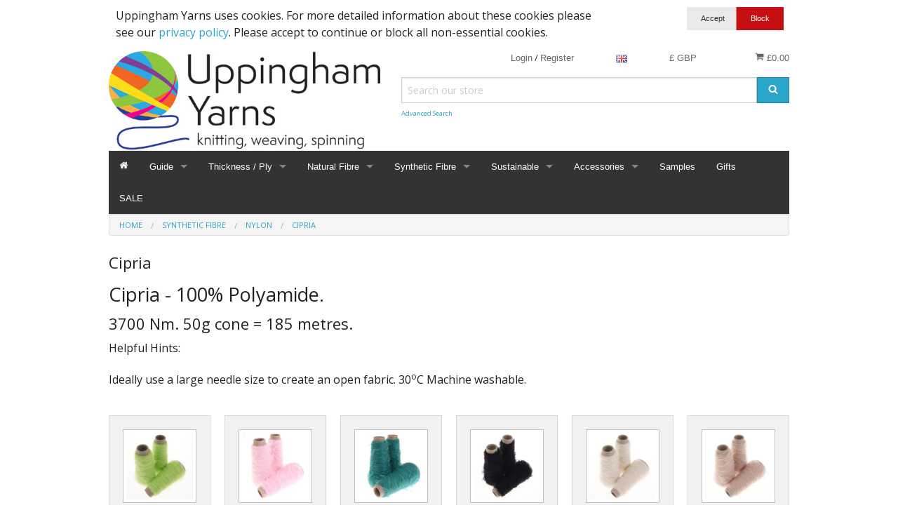

--- FILE ---
content_type: text/html; charset=UTF-8
request_url: https://wools.co.uk/index.php?seo_path=cipria
body_size: 19776
content:
<!DOCTYPE html><html class="no-js" xmlns="http://www.w3.org/1999/xhtml" dir="ltr" lang="en-GB"><head><title>Cipria Fur from Uppingham Yarns</title><meta charset="utf-8"><meta name="viewport" content="width=device-width, initial-scale=1.0"><meta name="description" content="UK supplier of textile yarns for Machine Knitting, Hand Knitting, Weaving and Fibres for Spinning. We stock a wide range of high quality yarns from natural organic fibres like wool, lambswool, merino wool, cotton, silk and alpaca. To complex synthetic fibres that are reflective, conductive, disolvable, and also Lurex yarns."><meta name="robots" content="index, follow"><meta name="generator" content="cubecart"><link rel="alternate" hreflang="x-default" href="https://wools.co.uk/index.php?set_language=en-GB"/><link rel="alternate" href="https://wools.co.uk/cipria?set_language=de-DE" hreflang="de-DE"><link rel="alternate" href="https://wools.co.uk/cipria?set_language=dk-DK" hreflang="dk-DK"><link rel="alternate" href="https://wools.co.uk/cipria?set_language=en-GB" hreflang="en-GB"><link rel="alternate" href="https://wools.co.uk/cipria?set_language=en-US" hreflang="en-US"><link rel="alternate" href="https://wools.co.uk/cipria?set_language=es-ES" hreflang="es-ES"><link rel="alternate" href="https://wools.co.uk/cipria?set_language=fr-FR" hreflang="fr-FR"><link rel="alternate" href="https://wools.co.uk/cipria?set_language=it-IT" hreflang="it-IT"><link href="https://wools.co.uk/cipria" rel="canonical"><link href="/favicon.ico" rel="shortcut icon" type="image/x-icon"><link href="//fonts.googleapis.com/css?family=Open+Sans:400,700" rel="stylesheet" type='text/css'><link type="text/css" rel="stylesheet" href="/cache/css.wools_20220718143423.css"/><script type="text/javascript" src="/cache/js_head.wools_20200227082709.js" charset="utf-8"></script><script>
document.addEventListener("DOMContentLoaded", function() {
if($("#payment_method").length && $("#payment_method ul").children().length == 1) {$("#payment_method").hide();}
});
</script></head><body><svg display="none" version="1.1" xmlns="http://www.w3.org/2000/svg"><defs><symbol id="icon-angle-double-left" viewBox="0 0 1792 1792"><path d="M1011 1376q0 13-10 23l-50 50q-10 10-23 10t-23-10l-466-466q-10-10-10-23t10-23l466-466q10-10 23-10t23 10l50 50q10 10 10 23t-10 23l-393 393 393 393q10 10 10 23zm384 0q0 13-10 23l-50 50q-10 10-23 10t-23-10l-466-466q-10-10-10-23t10-23l466-466q10-10 23-10t23 10l50 50q10 10 10 23t-10 23l-393 393 393 393q10 10 10 23z"></path></symbol><symbol id="icon-angle-double-right" viewBox="0 0 1792 1792"><path d="M979 960q0 13-10 23l-466 466q-10 10-23 10t-23-10l-50-50q-10-10-10-23t10-23l393-393-393-393q-10-10-10-23t10-23l50-50q10-10 23-10t23 10l466 466q10 10 10 23zm384 0q0 13-10 23l-466 466q-10 10-23 10t-23-10l-50-50q-10-10-10-23t10-23l393-393-393-393q-10-10-10-23t10-23l50-50q10-10 23-10t23 10l466 466q10 10 10 23z"></path></symbol><symbol id="icon-angle-down" viewBox="0 0 1792 1792"><path d="M1395 736q0 13-10 23l-466 466q-10 10-23 10t-23-10l-466-466q-10-10-10-23t10-23l50-50q10-10 23-10t23 10l393 393 393-393q10-10 23-10t23 10l50 50q10 10 10 23z"></path></symbol><symbol id="icon-angle-up" viewBox="0 0 1792 1792"><path d="M1395 1184q0 13-10 23l-50 50q-10 10-23 10t-23-10l-393-393-393 393q-10 10-23 10t-23-10l-50-50q-10-10-10-23t10-23l466-466q10-10 23-10t23 10l466 466q10 10 10 23z"></path></symbol><symbol id="icon-bars" viewBox="0 0 1792 1792"><path d="M1664 1344v128q0 26-19 45t-45 19h-1408q-26 0-45-19t-19-45v-128q0-26 19-45t45-19h1408q26 0 45 19t19 45zm0-512v128q0 26-19 45t-45 19h-1408q-26 0-45-19t-19-45v-128q0-26 19-45t45-19h1408q26 0 45 19t19 45zm0-512v128q0 26-19 45t-45 19h-1408q-26 0-45-19t-19-45v-128q0-26 19-45t45-19h1408q26 0 45 19t19 45z"></path></symbol><symbol id="icon-basket" viewBox="0 0 1792 1792"><path d="M704 1536q0 52-38 90t-90 38-90-38-38-90 38-90 90-38 90 38 38 90zm896 0q0 52-38 90t-90 38-90-38-38-90 38-90 90-38 90 38 38 90zm128-1088v512q0 24-16.5 42.5t-40.5 21.5l-1044 122q13 60 13 70 0 16-24 64h920q26 0 45 19t19 45-19 45-45 19h-1024q-26 0-45-19t-19-45q0-11 8-31.5t16-36 21.5-40 15.5-29.5l-177-823h-204q-26 0-45-19t-19-45 19-45 45-19h256q16 0 28.5 6.5t19.5 15.5 13 24.5 8 26 5.5 29.5 4.5 26h1201q26 0 45 19t19 45z"></path></symbol><symbol id="icon-book" viewBox="0 0 1792 1792"><path d="M1703 478q40 57 18 129l-275 906q-19 64-76.5 107.5t-122.5 43.5h-923q-77 0-148.5-53.5t-99.5-131.5q-24-67-2-127 0-4 3-27t4-37q1-8-3-21.5t-3-19.5q2-11 8-21t16.5-23.5 16.5-23.5q23-38 45-91.5t30-91.5q3-10 .5-30t-.5-28q3-11 17-28t17-23q21-36 42-92t25-90q1-9-2.5-32t.5-28q4-13 22-30.5t22-22.5q19-26 42.5-84.5t27.5-96.5q1-8-3-25.5t-2-26.5q2-8 9-18t18-23 17-21q8-12 16.5-30.5t15-35 16-36 19.5-32 26.5-23.5 36-11.5 47.5 5.5l-1 3q38-9 51-9h761q74 0 114 56t18 130l-274 906q-36 119-71.5 153.5t-128.5 34.5h-869q-27 0-38 15-11 16-1 43 24 70 144 70h923q29 0 56-15.5t35-41.5l300-987q7-22 5-57 38 15 59 43zm-1064 2q-4 13 2 22.5t20 9.5h608q13 0 25.5-9.5t16.5-22.5l21-64q4-13-2-22.5t-20-9.5h-608q-13 0-25.5 9.5t-16.5 22.5zm-83 256q-4 13 2 22.5t20 9.5h608q13 0 25.5-9.5t16.5-22.5l21-64q4-13-2-22.5t-20-9.5h-608q-13 0-25.5 9.5t-16.5 22.5z"></path></symbol><symbol id="icon-caret-down" viewBox="0 0 1792 1792"><path d="M1408 704q0 26-19 45l-448 448q-19 19-45 19t-45-19l-448-448q-19-19-19-45t19-45 45-19h896q26 0 45 19t19 45z"></path></symbol><symbol id="icon-check" viewBox="0 0 1792 1792"><path d="M1671 566q0 40-28 68l-724 724-136 136q-28 28-68 28t-68-28l-136-136-362-362q-28-28-28-68t28-68l136-136q28-28 68-28t68 28l294 295 656-657q28-28 68-28t68 28l136 136q28 28 28 68z"></path></symbol><symbol id="icon-chevron-right" viewBox="0 0 1792 1792"><path d="M1363 877l-742 742q-19 19-45 19t-45-19l-166-166q-19-19-19-45t19-45l531-531-531-531q-19-19-19-45t19-45l166-166q19-19 45-19t45 19l742 742q19 19 19 45t-19 45z"></path></symbol><symbol id="icon-download" viewBox="0 0 1792 1792"><path d="M1344 1344q0-26-19-45t-45-19-45 19-19 45 19 45 45 19 45-19 19-45zm256 0q0-26-19-45t-45-19-45 19-19 45 19 45 45 19 45-19 19-45zm128-224v320q0 40-28 68t-68 28h-1472q-40 0-68-28t-28-68v-320q0-40 28-68t68-28h465l135 136q58 56 136 56t136-56l136-136h464q40 0 68 28t28 68zm-325-569q17 41-14 70l-448 448q-18 19-45 19t-45-19l-448-448q-31-29-14-70 17-39 59-39h256v-448q0-26 19-45t45-19h256q26 0 45 19t19 45v448h256q42 0 59 39z"></path></symbol><symbol id="icon-envelope" viewBox="0 0 1792 1792"><path d="M1792 710v794q0 66-47 113t-113 47h-1472q-66 0-113-47t-47-113v-794q44 49 101 87 362 246 497 345 57 42 92.5 65.5t94.5 48 110 24.5h2q51 0 110-24.5t94.5-48 92.5-65.5q170-123 498-345 57-39 100-87zm0-294q0 79-49 151t-122 123q-376 261-468 325-10 7-42.5 30.5t-54 38-52 32.5-57.5 27-50 9h-2q-23 0-50-9t-57.5-27-52-32.5-54-38-42.5-30.5q-91-64-262-182.5t-205-142.5q-62-42-117-115.5t-55-136.5q0-78 41.5-130t118.5-52h1472q65 0 112.5 47t47.5 113z"></path></symbol><symbol id="icon-home" viewBox="0 0 1792 1792"><path d="M1472 992v480q0 26-19 45t-45 19h-384v-384h-256v384h-384q-26 0-45-19t-19-45v-480q0-1 .5-3t.5-3l575-474 575 474q1 2 1 6zm223-69l-62 74q-8 9-21 11h-3q-13 0-21-7l-692-577-692 577q-12 8-24 7-13-2-21-11l-62-74q-8-10-7-23.5t11-21.5l719-599q32-26 76-26t76 26l244 204v-195q0-14 9-23t23-9h192q14 0 23 9t9 23v408l219 182q10 8 11 21.5t-7 23.5z"></path></symbol><symbol id="icon-info-circle" viewBox="0 0 1792 1792"><path d="M1152 1376v-160q0-14-9-23t-23-9h-96v-512q0-14-9-23t-23-9h-320q-14 0-23 9t-9 23v160q0 14 9 23t23 9h96v320h-96q-14 0-23 9t-9 23v160q0 14 9 23t23 9h448q14 0 23-9t9-23zm-128-896v-160q0-14-9-23t-23-9h-192q-14 0-23 9t-9 23v160q0 14 9 23t23 9h192q14 0 23-9t9-23zm640 416q0 209-103 385.5t-279.5 279.5-385.5 103-385.5-103-279.5-279.5-103-385.5 103-385.5 279.5-279.5 385.5-103 385.5 103 279.5 279.5 103 385.5z"></path></symbol><symbol id="icon-lock" viewBox="0 0 1792 1792"><path d="M640 768h512v-192q0-106-75-181t-181-75-181 75-75 181v192zm832 96v576q0 40-28 68t-68 28h-960q-40 0-68-28t-28-68v-576q0-40 28-68t68-28h32v-192q0-184 132-316t316-132 316 132 132 316v192h32q40 0 68 28t28 68z"></path></symbol><symbol id="icon-minus-circle" viewBox="0 0 1792 1792"><path d="M1344 960v-128q0-26-19-45t-45-19h-768q-26 0-45 19t-19 45v128q0 26 19 45t45 19h768q26 0 45-19t19-45zm320-64q0 209-103 385.5t-279.5 279.5-385.5 103-385.5-103-279.5-279.5-103-385.5 103-385.5 279.5-279.5 385.5-103 385.5 103 279.5 279.5 103 385.5z"></path></symbol><symbol id="icon-mobile" viewBox="0 0 1792 1792"><path d="M976 1408q0-33-23.5-56.5t-56.5-23.5-56.5 23.5-23.5 56.5 23.5 56.5 56.5 23.5 56.5-23.5 23.5-56.5zm208-160v-704q0-13-9.5-22.5t-22.5-9.5h-512q-13 0-22.5 9.5t-9.5 22.5v704q0 13 9.5 22.5t22.5 9.5h512q13 0 22.5-9.5t9.5-22.5zm-192-848q0-16-16-16h-160q-16 0-16 16t16 16h160q16 0 16-16zm288-16v1024q0 52-38 90t-90 38h-512q-52 0-90-38t-38-90v-1024q0-52 38-90t90-38h512q52 0 90 38t38 90z"></path></symbol><symbol id="icon-picture-o" viewBox="0 0 1792 1792"><path d="M576 576q0 80-56 136t-136 56-136-56-56-136 56-136 136-56 136 56 56 136zm1024 384v448h-1408v-192l320-320 160 160 512-512zm96-704h-1600q-13 0-22.5 9.5t-9.5 22.5v1216q0 13 9.5 22.5t22.5 9.5h1600q13 0 22.5-9.5t9.5-22.5v-1216q0-13-9.5-22.5t-22.5-9.5zm160 32v1216q0 66-47 113t-113 47h-1600q-66 0-113-47t-47-113v-1216q0-66 47-113t113-47h1600q66 0 113 47t47 113z"></path></symbol><symbol id="icon-phone" viewBox="0 0 1792 1792"><path d="M1600 1240q0 27-10 70.5t-21 68.5q-21 50-122 106-94 51-186 51-27 0-52.5-3.5t-57.5-12.5-47.5-14.5-55.5-20.5-49-18q-98-35-175-83-128-79-264.5-215.5t-215.5-264.5q-48-77-83-175-3-9-18-49t-20.5-55.5-14.5-47.5-12.5-57.5-3.5-52.5q0-92 51-186 56-101 106-122 25-11 68.5-21t70.5-10q14 0 21 3 18 6 53 76 11 19 30 54t35 63.5 31 53.5q3 4 17.5 25t21.5 35.5 7 28.5q0 20-28.5 50t-62 55-62 53-28.5 46q0 9 5 22.5t8.5 20.5 14 24 11.5 19q76 137 174 235t235 174q2 1 19 11.5t24 14 20.5 8.5 22.5 5q18 0 46-28.5t53-62 55-62 50-28.5q14 0 28.5 7t35.5 21.5 25 17.5q25 15 53.5 31t63.5 35 54 30q70 35 76 53 3 7 3 21z"></path></symbol><symbol id="icon-plus" viewBox="0 0 1792 1792"><path d="M1600 736v192q0 40-28 68t-68 28h-416v416q0 40-28 68t-68 28h-192q-40 0-68-28t-28-68v-416h-416q-40 0-68-28t-28-68v-192q0-40 28-68t68-28h416v-416q0-40 28-68t68-28h192q40 0 68 28t28 68v416h416q40 0 68 28t28 68z"></path></symbol><symbol id="icon-plus-circle" viewBox="0 0 1792 1792"><path d="M1344 960v-128q0-26-19-45t-45-19h-256v-256q0-26-19-45t-45-19h-128q-26 0-45 19t-19 45v256h-256q-26 0-45 19t-19 45v128q0 26 19 45t45 19h256v256q0 26 19 45t45 19h128q26 0 45-19t19-45v-256h256q26 0 45-19t19-45zm320-64q0 209-103 385.5t-279.5 279.5-385.5 103-385.5-103-279.5-279.5-103-385.5 103-385.5 279.5-279.5 385.5-103 385.5 103 279.5 279.5 103 385.5z"></path></symbol><symbol id="icon-print" viewBox="0 0 1792 1792"><path d="M448 1536h896v-256h-896v256zm0-640h896v-384h-160q-40 0-68-28t-28-68v-160h-640v640zm1152 64q0-26-19-45t-45-19-45 19-19 45 19 45 45 19 45-19 19-45zm128 0v416q0 13-9.5 22.5t-22.5 9.5h-224v160q0 40-28 68t-68 28h-960q-40 0-68-28t-28-68v-160h-224q-13 0-22.5-9.5t-9.5-22.5v-416q0-79 56.5-135.5t135.5-56.5h64v-544q0-40 28-68t68-28h672q40 0 88 20t76 48l152 152q28 28 48 76t20 88v256h64q79 0 135.5 56.5t56.5 135.5z"></path></symbol><symbol id="icon-refresh" viewBox="0 0 1792 1792"><path d="M1639 1056q0 5-1 7-64 268-268 434.5t-478 166.5q-146 0-282.5-55t-243.5-157l-129 129q-19 19-45 19t-45-19-19-45v-448q0-26 19-45t45-19h448q26 0 45 19t19 45-19 45l-137 137q71 66 161 102t187 36q134 0 250-65t186-179q11-17 53-117 8-23 30-23h192q13 0 22.5 9.5t9.5 22.5zm25-800v448q0 26-19 45t-45 19h-448q-26 0-45-19t-19-45 19-45l138-138q-148-137-349-137-134 0-250 65t-186 179q-11 17-53 117-8 23-30 23h-199q-13 0-22.5-9.5t-9.5-22.5v-7q65-268 270-434.5t480-166.5q146 0 284 55.5t245 156.5l130-129q19-19 45-19t45 19 19 45z"></path></symbol><symbol id="icon-reply" viewBox="0 0 1792 1792"><path d="M1792 1120q0 166-127 451-3 7-10.5 24t-13.5 30-13 22q-12 17-28 17-15 0-23.5-10t-8.5-25q0-9 2.5-26.5t2.5-23.5q5-68 5-123 0-101-17.5-181t-48.5-138.5-80-101-105.5-69.5-133-42.5-154-21.5-175.5-6h-224v256q0 26-19 45t-45 19-45-19l-512-512q-19-19-19-45t19-45l512-512q19-19 45-19t45 19 19 45v256h224q713 0 875 403 53 134 53 333z"></path></symbol><symbol id="icon-search" viewBox="0 0 1792 1792"><path d="M1216 832q0-185-131.5-316.5t-316.5-131.5-316.5 131.5-131.5 316.5 131.5 316.5 316.5 131.5 316.5-131.5 131.5-316.5zm512 832q0 52-38 90t-90 38q-54 0-90-38l-343-342q-179 124-399 124-143 0-273.5-55.5t-225-150-150-225-55.5-273.5 55.5-273.5 150-225 225-150 273.5-55.5 273.5 55.5 225 150 150 225 55.5 273.5q0 220-124 399l343 343q37 37 37 90z"></path></symbol><symbol id="icon-sign-in" viewBox="0 0 1792 1792"><path d="M1312 896q0 26-19 45l-544 544q-19 19-45 19t-45-19-19-45v-288h-448q-26 0-45-19t-19-45v-384q0-26 19-45t45-19h448v-288q0-26 19-45t45-19 45 19l544 544q19 19 19 45zm352-352v704q0 119-84.5 203.5t-203.5 84.5h-320q-13 0-22.5-9.5t-9.5-22.5q0-4-1-20t-.5-26.5 3-23.5 10-19.5 20.5-6.5h320q66 0 113-47t47-113v-704q0-66-47-113t-113-47h-312l-11.5-1-11.5-3-8-5.5-7-9-2-13.5q0-4-1-20t-.5-26.5 3-23.5 10-19.5 20.5-6.5h320q119 0 203.5 84.5t84.5 203.5z"></path></symbol><symbol id="icon-sign-out" viewBox="0 0 1792 1792"><path d="M704 1440q0 4 1 20t.5 26.5-3 23.5-10 19.5-20.5 6.5h-320q-119 0-203.5-84.5t-84.5-203.5v-704q0-119 84.5-203.5t203.5-84.5h320q13 0 22.5 9.5t9.5 22.5q0 4 1 20t.5 26.5-3 23.5-10 19.5-20.5 6.5h-320q-66 0-113 47t-47 113v704q0 66 47 113t113 47h312l11.5 1 11.5 3 8 5.5 7 9 2 13.5zm928-544q0 26-19 45l-544 544q-19 19-45 19t-45-19-19-45v-288h-448q-26 0-45-19t-19-45v-384q0-26 19-45t45-19h448v-288q0-26 19-45t45-19 45 19l544 544q19 19 19 45z"></path></symbol><symbol id="icon-spinner" viewBox="0 0 44 44" stroke="#d8d8d8"><g fill="none" fill-rule="evenodd" stroke-width="2"><circle cx="22" cy="22" r="1"><animate attributeName="r" begin="0s" dur="1.8s" values="1; 20" calcMode="spline" keyTimes="0; 1" keySplines="0.165, 0.84, 0.44, 1" repeatCount="indefinite"/><animate attributeName="stroke-opacity" begin="0s" dur="1.8s" values="1; 0" calcMode="spline" keyTimes="0; 1" keySplines="0.3, 0.61, 0.355, 1" repeatCount="indefinite"/></circle><circle cx="22" cy="22" r="1"><animate attributeName="r" begin="-0.9s" dur="1.8s" values="1; 20" calcMode="spline" keyTimes="0; 1" keySplines="0.165, 0.84, 0.44, 1" repeatCount="indefinite"/><animate attributeName="stroke-opacity" begin="-0.9s" dur="1.8s" values="1; 0" calcMode="spline" keyTimes="0; 1" keySplines="0.3, 0.61, 0.355, 1" repeatCount="indefinite"/></circle></g></symbol><symbol id="icon-th-large" viewBox="0 0 1792 1792"><path d="M832 1024v384q0 52-38 90t-90 38h-512q-52 0-90-38t-38-90v-384q0-52 38-90t90-38h512q52 0 90 38t38 90zm0-768v384q0 52-38 90t-90 38h-512q-52 0-90-38t-38-90v-384q0-52 38-90t90-38h512q52 0 90 38t38 90zm896 768v384q0 52-38 90t-90 38h-512q-52 0-90-38t-38-90v-384q0-52 38-90t90-38h512q52 0 90 38t38 90zm0-768v384q0 52-38 90t-90 38h-512q-52 0-90-38t-38-90v-384q0-52 38-90t90-38h512q52 0 90 38t38 90z"></path></symbol><symbol id="icon-th-list" viewBox="0 0 1792 1792"><path d="M512 1248v192q0 40-28 68t-68 28h-320q-40 0-68-28t-28-68v-192q0-40 28-68t68-28h320q40 0 68 28t28 68zm0-512v192q0 40-28 68t-68 28h-320q-40 0-68-28t-28-68v-192q0-40 28-68t68-28h320q40 0 68 28t28 68zm1280 512v192q0 40-28 68t-68 28h-960q-40 0-68-28t-28-68v-192q0-40 28-68t68-28h960q40 0 68 28t28 68zm-1280-1024v192q0 40-28 68t-68 28h-320q-40 0-68-28t-28-68v-192q0-40 28-68t68-28h320q40 0 68 28t28 68zm1280 512v192q0 40-28 68t-68 28h-960q-40 0-68-28t-28-68v-192q0-40 28-68t68-28h960q40 0 68 28t28 68zm0-512v192q0 40-28 68t-68 28h-960q-40 0-68-28t-28-68v-192q0-40 28-68t68-28h960q40 0 68 28t28 68z"></path></symbol><symbol id="icon-times" viewBox="0 0 1792 1792"><path d="M1490 1322q0 40-28 68l-136 136q-28 28-68 28t-68-28l-294-294-294 294q-28 28-68 28t-68-28l-136-136q-28-28-28-68t28-68l294-294-294-294q-28-28-28-68t28-68l136-136q28-28 68-28t68 28l294 294 294-294q28-28 68-28t68 28l136 136q28 28 28 68t-28 68l-294 294 294 294q28 28 28 68z"></path></symbol><symbol id="icon-trash-o" viewBox="0 0 1792 1792"><path d="M704 736v576q0 14-9 23t-23 9h-64q-14 0-23-9t-9-23v-576q0-14 9-23t23-9h64q14 0 23 9t9 23zm256 0v576q0 14-9 23t-23 9h-64q-14 0-23-9t-9-23v-576q0-14 9-23t23-9h64q14 0 23 9t9 23zm256 0v576q0 14-9 23t-23 9h-64q-14 0-23-9t-9-23v-576q0-14 9-23t23-9h64q14 0 23 9t9 23zm128 724v-948h-896v948q0 22 7 40.5t14.5 27 10.5 8.5h832q3 0 10.5-8.5t14.5-27 7-40.5zm-672-1076h448l-48-117q-7-9-17-11h-317q-10 2-17 11zm928 32v64q0 14-9 23t-23 9h-96v948q0 83-47 143.5t-113 60.5h-832q-66 0-113-58.5t-47-141.5v-952h-96q-14 0-23-9t-9-23v-64q0-14 9-23t23-9h309l70-167q15-37 54-63t79-26h320q40 0 79 26t54 63l70 167h309q14 0 23 9t9 23z"></path></symbol><symbol id="icon-truck" viewBox="0 0 1792 1792"><path d="M640 1408q0-52-38-90t-90-38-90 38-38 90 38 90 90 38 90-38 38-90zm-384-512h384v-256h-158q-13 0-22 9l-195 195q-9 9-9 22v30zm1280 512q0-52-38-90t-90-38-90 38-38 90 38 90 90 38 90-38 38-90zm256-1088v1024q0 15-4 26.5t-13.5 18.5-16.5 11.5-23.5 6-22.5 2-25.5 0-22.5-.5q0 106-75 181t-181 75-181-75-75-181h-384q0 106-75 181t-181 75-181-75-75-181h-64q-3 0-22.5.5t-25.5 0-22.5-2-23.5-6-16.5-11.5-13.5-18.5-4-26.5q0-26 19-45t45-19v-320q0-8-.5-35t0-38 2.5-34.5 6.5-37 14-30.5 22.5-30l198-198q19-19 50.5-32t58.5-13h160v-192q0-26 19-45t45-19h1024q26 0 45 19t19 45z"></path></symbol><symbol id="icon-user" viewBox="0 0 1792 1792"><path d="M1600 1405q0 120-73 189.5t-194 69.5h-874q-121 0-194-69.5t-73-189.5q0-53 3.5-103.5t14-109 26.5-108.5 43-97.5 62-81 85.5-53.5 111.5-20q9 0 42 21.5t74.5 48 108 48 133.5 21.5 133.5-21.5 108-48 74.5-48 42-21.5q61 0 111.5 20t85.5 53.5 62 81 43 97.5 26.5 108.5 14 109 3.5 103.5zm-320-893q0 159-112.5 271.5t-271.5 112.5-271.5-112.5-112.5-271.5 112.5-271.5 271.5-112.5 271.5 112.5 112.5 271.5z"></path></symbol><symbol id="icon-volume-up" viewBox="0 0 1792 1792"><path d="M832 352v1088q0 26-19 45t-45 19-45-19l-333-333h-262q-26 0-45-19t-19-45v-384q0-26 19-45t45-19h262l333-333q19-19 45-19t45 19 19 45zm384 544q0 76-42.5 141.5t-112.5 93.5q-10 5-25 5-26 0-45-18.5t-19-45.5q0-21 12-35.5t29-25 34-23 29-35.5 12-57-12-57-29-35.5-34-23-29-25-12-35.5q0-27 19-45.5t45-18.5q15 0 25 5 70 27 112.5 93t42.5 142zm256 0q0 153-85 282.5t-225 188.5q-13 5-25 5-27 0-46-19t-19-45q0-39 39-59 56-29 76-44 74-54 115.5-135.5t41.5-173.5-41.5-173.5-115.5-135.5q-20-15-76-44-39-20-39-59 0-26 19-45t45-19q13 0 26 5 140 59 225 188.5t85 282.5zm256 0q0 230-127 422.5t-338 283.5q-13 5-26 5-26 0-45-19t-19-45q0-36 39-59 7-4 22.5-10.5t22.5-10.5q46-25 82-51 123-91 192-227t69-289-69-289-192-227q-36-26-82-51-7-4-22.5-10.5t-22.5-10.5q-39-23-39-59 0-26 19-45t45-19q13 0 26 5 211 91 338 283.5t127 422.5z"></path></symbol><symbol id="icon-facebook-square" viewBox="0 0 1792 1792"><path d="M1376 128q119 0 203.5 84.5t84.5 203.5v960q0 119-84.5 203.5t-203.5 84.5h-188v-595h199l30-232h-229v-148q0-56 23.5-84t91.5-28l122-1v-207q-63-9-178-9-136 0-217.5 80t-81.5 226v171h-200v232h200v595h-532q-119 0-203.5-84.5t-84.5-203.5v-960q0-119 84.5-203.5t203.5-84.5h960z"></path></symbol><symbol id="icon-flickr" viewBox="0 0 1792 1792"><path d="M1376 128q119 0 203.5 84.5t84.5 203.5v960q0 119-84.5 203.5t-203.5 84.5h-960q-119 0-203.5-84.5t-84.5-203.5v-960q0-119 84.5-203.5t203.5-84.5h960zm-550 768q0-88-62-150t-150-62-150 62-62 150 62 150 150 62 150-62 62-150zm564 0q0-88-62-150t-150-62-150 62-62 150 62 150 150 62 150-62 62-150z"></path></symbol><symbol id="icon-google-plus-square" viewBox="0 0 1792 1792"><path d="M1045 905q0-26-6-64h-362v132h217q-3 24-16.5 50t-37.5 53-66.5 44.5-96.5 17.5q-99 0-169-71t-70-171 70-171 169-71q92 0 153 59l104-101q-108-100-257-100-160 0-272 112.5t-112 271.5 112 271.5 272 112.5q165 0 266.5-105t101.5-270zm345 46h109v-110h-109v-110h-110v110h-110v110h110v110h110v-110zm274-535v960q0 119-84.5 203.5t-203.5 84.5h-960q-119 0-203.5-84.5t-84.5-203.5v-960q0-119 84.5-203.5t203.5-84.5h960q119 0 203.5 84.5t84.5 203.5z"></path></symbol><symbol id="icon-instagram" viewBox="0 0 1792 1792"><path d="M1490 1426v-648h-135q20 63 20 131 0 126-64 232.5t-174 168.5-240 62q-197 0-337-135.5t-140-327.5q0-68 20-131h-141v648q0 26 17.5 43.5t43.5 17.5h1069q25 0 43-17.5t18-43.5zm-284-533q0-124-90.5-211.5t-218.5-87.5q-127 0-217.5 87.5t-90.5 211.5 90.5 211.5 217.5 87.5q128 0 218.5-87.5t90.5-211.5zm284-360v-165q0-28-20-48.5t-49-20.5h-174q-29 0-49 20.5t-20 48.5v165q0 29 20 49t49 20h174q29 0 49-20t20-49zm174-208v1142q0 81-58 139t-139 58h-1142q-81 0-139-58t-58-139v-1142q0-81 58-139t139-58h1142q81 0 139 58t58 139z"></path></symbol><symbol id="icon-linkedin-square" viewBox="0 0 1792 1792"><path d="M365 1414h231v-694h-231v694zm246-908q-1-52-36-86t-93-34-94.5 34-36.5 86q0 51 35.5 85.5t92.5 34.5h1q59 0 95-34.5t36-85.5zm585 908h231v-398q0-154-73-233t-193-79q-136 0-209 117h2v-101h-231q3 66 0 694h231v-388q0-38 7-56 15-35 45-59.5t74-24.5q116 0 116 157v371zm468-998v960q0 119-84.5 203.5t-203.5 84.5h-960q-119 0-203.5-84.5t-84.5-203.5v-960q0-119 84.5-203.5t203.5-84.5h960q119 0 203.5 84.5t84.5 203.5z"></path></symbol><symbol id="icon-pinterest-square" viewBox="0 0 1792 1792"><path d="M1376 128q119 0 203.5 84.5t84.5 203.5v960q0 119-84.5 203.5t-203.5 84.5h-725q85-122 108-210 9-34 53-209 21 39 73.5 67t112.5 28q181 0 295.5-147.5t114.5-373.5q0-84-35-162.5t-96.5-139-152.5-97-197-36.5q-104 0-194.5 28.5t-153 76.5-107.5 109.5-66.5 128-21.5 132.5q0 102 39.5 180t116.5 110q13 5 23.5 0t14.5-19q10-44 15-61 6-23-11-42-50-62-50-150 0-150 103.5-256.5t270.5-106.5q149 0 232.5 81t83.5 210q0 168-67.5 286t-173.5 118q-60 0-97-43.5t-23-103.5q8-34 26.5-92.5t29.5-102 11-74.5q0-49-26.5-81.5t-75.5-32.5q-61 0-103.5 56.5t-42.5 139.5q0 72 24 121l-98 414q-24 100-7 254h-183q-119 0-203.5-84.5t-84.5-203.5v-960q0-119 84.5-203.5t203.5-84.5h960z"></path></symbol><symbol id="icon-twitter-square" viewBox="0 0 1792 1792"><path d="M1408 610q-56 25-121 34 68-40 93-117-65 38-134 51-61-66-153-66-87 0-148.5 61.5t-61.5 148.5q0 29 5 48-129-7-242-65t-192-155q-29 50-29 106 0 114 91 175-47-1-100-26v2q0 75 50 133.5t123 72.5q-29 8-51 8-13 0-39-4 21 63 74.5 104t121.5 42q-116 90-261 90-26 0-50-3 148 94 322 94 112 0 210-35.5t168-95 120.5-137 75-162 24.5-168.5q0-18-1-27 63-45 105-109zm256-194v960q0 119-84.5 203.5t-203.5 84.5h-960q-119 0-203.5-84.5t-84.5-203.5v-960q0-119 84.5-203.5t203.5-84.5h960q119 0 203.5 84.5t84.5 203.5z"></path></symbol><symbol id="icon-vimeo-square" viewBox="0 0 1792 1792"><path d="M1709 518q-10 236-332 651-333 431-562 431-142 0-240-263-44-160-132-482-72-262-157-262-18 0-127 76l-77-98q24-21 108-96.5t130-115.5q156-138 241-146 95-9 153 55.5t81 203.5q44 287 66 373 55 249 120 249 51 0 154-161 101-161 109-246 13-139-109-139-57 0-121 26 120-393 459-382 251 8 236 326z"></path></symbol><symbol id="icon-wordpress" viewBox="0 0 1792 1792"><path d="M127 896q0-163 67-313l367 1005q-196-95-315-281t-119-411zm1288-39q0 19-2.5 38.5t-10 49.5-11.5 44-17.5 59-17.5 58l-76 256-278-826q46-3 88-8 19-2 26-18.5t-2.5-31-28.5-13.5l-205 10q-75-1-202-10-12-1-20.5 5t-11.5 15-1.5 18.5 9 16.5 19.5 8l80 8 120 328-168 504-280-832q46-3 88-8 19-2 26-18.5t-2.5-31-28.5-13.5l-205 10q-7 0-23-.5t-26-.5q105-160 274.5-253.5t367.5-93.5q147 0 280.5 53t238.5 149h-10q-55 0-92 40.5t-37 95.5q0 12 2 24t4 21.5 8 23 9 21 12 22.5 12.5 21 14.5 24 14 23q63 107 63 212zm-506 106l237 647q1 6 5 11-126 44-255 44-112 0-217-32zm661-436q95 174 95 369 0 209-104 385.5t-279 278.5l235-678q59-169 59-276 0-42-6-79zm-674-527q182 0 348 71t286 191 191 286 71 348-71 348-191 286-286 191-348 71-348-71-286-191-191-286-71-348 71-348 191-286 286-191 348-71zm0 1751q173 0 331.5-68t273-182.5 182.5-273 68-331.5-68-331.5-182.5-273-273-182.5-331.5-68-331.5 68-273 182.5-182.5 273-68 331.5 68 331.5 182.5 273 273 182.5 331.5 68z"></path></symbol><symbol id="icon-youtube-square" viewBox="0 0 1792 1792"><path d="M1047 1303v-157q0-50-29-50-17 0-33 16v224q16 16 33 16 29 0 29-49zm184-122h66v-34q0-51-33-51t-33 51v34zm-571-266v70h-80v423h-74v-423h-78v-70h232zm201 126v367h-67v-40q-39 45-76 45-33 0-42-28-6-16-6-54v-290h66v270q0 24 1 26 1 15 15 15 20 0 42-31v-280h67zm252 111v146q0 52-7 73-12 42-53 42-35 0-68-41v36h-67v-493h67v161q32-40 68-40 41 0 53 42 7 21 7 74zm251 129v9q0 29-2 43-3 22-15 40-27 40-80 40-52 0-81-38-21-27-21-86v-129q0-59 20-86 29-38 80-38t78 38q21 28 21 86v76h-133v65q0 51 34 51 24 0 30-26 0-1 .5-7t.5-16.5v-21.5h68zm-451-824v156q0 51-32 51t-32-51v-156q0-52 32-52t32 52zm533 713q0-177-19-260-10-44-43-73.5t-76-34.5q-136-15-412-15-275 0-411 15-44 5-76.5 34.5t-42.5 73.5q-20 87-20 260 0 176 20 260 10 43 42.5 73t75.5 35q137 15 412 15t412-15q43-5 75.5-35t42.5-73q20-84 20-260zm-755-651l90-296h-75l-51 195-53-195h-78l24 69 23 69q35 103 46 158v201h74v-201zm289 81v-130q0-58-21-87-29-38-78-38-51 0-78 38-21 29-21 87v130q0 58 21 87 27 38 78 38 49 0 78-38 21-27 21-87zm181 120h67v-370h-67v283q-22 31-42 31-15 0-16-16-1-2-1-26v-272h-67v293q0 37 6 55 11 27 43 27 36 0 77-45v40zm503-304v960q0 119-84.5 203.5t-203.5 84.5h-960q-119 0-203.5-84.5t-84.5-203.5v-960q0-119 84.5-203.5t203.5-84.5h960q119 0 203.5 84.5t84.5 203.5z"></path></symbol></defs></svg><div class="off-canvas-wrap" data-offcanvas><div class="inner-wrap"><aside class="right-off-canvas-menu"><div class="box-basket-content"><h4 class="mini-basket-title nomarg pad-side">Your Basket</h4><div class="pad basket-detail"><p class="pad-top text-center">Your basket is empty.</p></div></div></aside><aside class="left-off-canvas-menu"><ul class="off-canvas-list"><li><label>Account</label></li><li><a href="https://wools.co.uk/login.html">Login / Register</a></li></ul><ul class="off-canvas-list"><li><label>Change Currency</label></li><li><a href="https://wools.co.uk/cipria?set_currency=USD">$ USD (US Dollars)</a></li><li><a href="https://wools.co.uk/cipria?set_currency=EUR">€ EUR (Euro)</a></li><li><a href="https://wools.co.uk/cipria?set_currency=CAD">$ CAD (Canadian Dollars)</a></li><li><a href="https://wools.co.uk/cipria?set_currency=AUD">$ AUD (Australian Dollars)</a></li></ul><ul class="off-canvas-list"><li><label>Change Language</label></li><li><a href="https://wools.co.uk/cipria?set_language=de-DE"><span class="flag flag-DE"></span> Deutsch</a></li><li><a href="https://wools.co.uk/cipria?set_language=dk-DK"><span class="flag flag-DK"></span> Dansk</a></li><li><a href="https://wools.co.uk/cipria?set_language=en-US"><span class="flag flag-US"></span> English (US)</a></li><li><a href="https://wools.co.uk/cipria?set_language=es-ES"><span class="flag flag-ES"></span> Español</a></li><li><a href="https://wools.co.uk/cipria?set_language=fr-FR"><span class="flag flag-FR"></span> Française</a></li><li><a href="https://wools.co.uk/cipria?set_language=it-IT"><span class="flag flag-IT"></span> Italiano (IT)</a></li></ul></aside><div class="row" id="eu_cookie_dialogue"><form action="https://wools.co.uk/cipria" class="marg" method="POST"><div class="small-9 columns"> Uppingham Yarns uses cookies. For more detailed information about these cookies please see our <a href="https://wools.co.uk/privacy-policy">privacy policy</a>. Please accept to continue or block all non-essential cookies.</div><div class="small-3 columns"><ul class="button-group right"><li><input type="submit" class="eu_cookie_button button tiny secondary" name="accept_cookies_submit" value="Accept"></li><li><input type="submit" class="eu_cookie_button button tiny alert" name="decline_cookies_accept" value="Block"></li></ul></div><input type="hidden" name="token" class="cc_session_token" value="d31766e1fbd05660c41293030ea739cd"></form></div><div class="row marg-top" id="top_header"><div class="small-6 large-5 columns"><a href="/" class="main-logo"><img src="https://wools.co.uk/images/logos/Uppingham-Yarns-Final.jpg" alt="Uppingham Yarns"></a></div><div class="small-6 large-7 columns nav-boxes"><div class="row" id="nav-actions"><div class="small-12 columns"><div class="right text-center"> <div id="mini-basket"><div class="show-for-medium-up"><div class="text-right"><a href="#" id="basket-summary" class="button white small"><svg class="icon icon-basket"><use xlink:href="#icon-basket"></use></svg> £0.00</a></div><div class="basket-detail-container hide" id="basket-detail"><div class="mini-basket-arrow"></div><div class="box-basket-content"><h4 class="mini-basket-title nomarg pad-side">Your Basket</h4><div class="pad basket-detail"><p class="pad-top text-center">Your basket is empty.</p></div></div></div></div><div class="show-for-small-only"><div class="show-for-small-only"><a class="right-off-canvas-toggle button white tiny" href="#"><svg class="icon icon-basket icon-x2"><use xlink:href="#icon-basket"></use></svg></a></div><div class="hide panel radius small-basket-detail-container js_fadeOut" id="small-basket-detail"><svg class="icon"><use xlink:href="#icon-check"></use></svg> Added to Basket</div></div><div class="session_token hide">d31766e1fbd05660c41293030ea739cd</div></div></div><div class="right text-center show-for-small"><a class="left-off-canvas-toggle button white tiny" href="#"><svg class="icon icon-x2"><use xlink:href="#icon-bars"></use></svg></a> <a class="button white tiny show-small-search" href="#"><svg class="icon icon-x2"><use xlink:href="#icon-search"></use></svg></a></div><div class="right text-center show-for-medium-up" id="box-currency"><a href="#" data-dropdown="currency-switch" class="button white small" rel="nofollow">£ GBP</a><ul id="currency-switch" data-dropdown-content class="f-dropdown"><li class="text-left"><a href="https://wools.co.uk/cipria?set_currency=USD" rel="nofollow">$ USD (US Dollars)</a></li><li class="text-left"><a href="https://wools.co.uk/cipria?set_currency=EUR" rel="nofollow">€ EUR (Euro)</a></li><li class="text-left"><a href="https://wools.co.uk/cipria?set_currency=CAD" rel="nofollow">$ CAD (Canadian Dollars)</a></li><li class="text-left"><a href="https://wools.co.uk/cipria?set_currency=AUD" rel="nofollow">$ AUD (Australian Dollars)</a></li></ul></div><div class="right text-center show-for-medium-up" id="box-language"><a href="#" data-dropdown="language-switch" class="button white small" title="English (UK)" rel="nofollow"><img src="https://wools.co.uk/language/flags/en-GB.png" alt="English (UK)"></a><ul id="language-switch" data-dropdown-content class="f-dropdown"><li class="text-left"><a href="https://wools.co.uk/cipria?set_language=de-DE" title="Deutsch" rel="nofollow"><img src="https://wools.co.uk/language/flags/de-DE.png" alt="Deutsch"> Deutsch</a></li><li class="text-left"><a href="https://wools.co.uk/cipria?set_language=dk-DK" title="Dansk" rel="nofollow"><img src="https://wools.co.uk/language/flags/dk-DK.png" alt="Dansk"> Dansk</a></li><li class="text-left"><a href="https://wools.co.uk/cipria?set_language=en-US" title="English (US)" rel="nofollow"><img src="https://wools.co.uk/language/flags/en-US.png" alt="English (US)"> English (US)</a></li><li class="text-left"><a href="https://wools.co.uk/cipria?set_language=es-ES" title="Español" rel="nofollow"><img src="https://wools.co.uk/language/flags/es-ES.png" alt="Español"> Español</a></li><li class="text-left"><a href="https://wools.co.uk/cipria?set_language=fr-FR" title="Française" rel="nofollow"><img src="https://wools.co.uk/language/flags/fr-FR.png" alt="Française"> Française</a></li><li class="text-left"><a href="https://wools.co.uk/cipria?set_language=it-IT" title="Italiano (IT)" rel="nofollow"><img src="https://wools.co.uk/language/flags/it-IT.png" alt="Italiano (IT)"> Italiano (IT)</a></li></ul></div><div class="right text-right show-for-medium-up" id="box-session"><a href="https://wools.co.uk/login.html" class="button white small nopad-sides">Login</a> / <a href="https://wools.co.uk/register.html" class="button white small nopad-sides">Register</a></div></div></div><div class="row show-for-medium-up"><div class="small-12 columns"><div><form action="https://wools.co.uk/search.html" class="search_form" method="get"><div class="row collapse"><div class="small-10 large-11 columns"><input name="search[keywords]" type="text" class="search_input nomarg" placeholder="Search our store" required><small><a href="https://wools.co.uk/search.html">Advanced Search</a></small></div><div class="small-2 large-1 columns"><button class="button postfix nomarg nopad" type="submit" value="Search"><svg class="icon"><use xlink:href="#icon-search"></use></svg></button></div></div><input type="hidden" name="_a" value="category"><input type="hidden" name="token" class="cc_session_token" value="d31766e1fbd05660c41293030ea739cd"></form><div class="hide validate_search">Please enter a search keyword</div></div></div></div></div></div><div class="row hide" id="small-search"><div class="small-12 columns"><div><form action="https://wools.co.uk/search.html" class="search_form" method="get"><div class="row collapse"><div class="small-10 large-11 columns"><input name="search[keywords]" type="text" class="search_input nomarg" placeholder="Search our store" required><small><a href="https://wools.co.uk/search.html">Advanced Search</a></small></div><div class="small-2 large-1 columns"><button class="button postfix nomarg nopad" type="submit" value="Search"><svg class="icon"><use xlink:href="#icon-search"></use></svg></button></div></div><input type="hidden" name="_a" value="category"><input type="hidden" name="token" class="cc_session_token" value="d31766e1fbd05660c41293030ea739cd"></form><div class="hide validate_search">Please enter a search keyword</div></div></div></div><div class="row"><div class="small-12 columns small-collapse"><nav class="top-bar category-nav" data-topbar="" id="box-navigation"><ul class="title-area"><li class="name"></li><li class="toggle-topbar left"><a href="">Shop by Category <svg class="icon"><use xlink:href="#icon-caret-down"></use></svg></a></li></ul><section class="top-bar-section"><h5 class="hide">Shop by Category</h5><ul itemscope itemtype="http://www.schema.org/SiteNavigationElement" class="left"><li itemprop="name" class="show-for-medium-up"><a itemprop="url" href="/" title="Home"><svg class="icon"><use xlink:href="#icon-home"></use></svg></a></li><li class="has-dropdown"><a href="/guide" title="Guide">Guide</a><ul class="dropdown"><li itemprop="name"><label itemprop="url" content="/guide" rel="https://wools.co.uk/guide">Guide</label></li><li class="has-dropdown"><a href="/guide/hand-knitting" title="Hand Knitting">Hand Knitting</a></li><li class="has-dropdown"><a href="/guide/machine-knitting" title="Machine Knitting">Machine Knitting</a></li><li class="has-dropdown"><a href="/guide/weaving" title="Weaving">Weaving</a></li><li class="has-dropdown"><a href="/guide/spinning" title="Spinning">Spinning</a></li><li class="has-dropdown"><a href="/guide/felting" title="Felting">Felting</a></li><li class="has-dropdown"><a href="/guide/devoré" title="Devoré">Devoré</a></li><li class="has-dropdown"><a href="/guide/fibres" title="Fibres">Fibres</a></li></ul></li><li class="has-dropdown"><a href="/thickness-ply" title="Thickness / Ply">Thickness / Ply</a><ul class="dropdown"><li itemprop="name"><label itemprop="url" content="/thickness-ply" rel="https://wools.co.uk/thickness-ply">Thickness / Ply</label></li><li class="has-dropdown"><a href="/1-ply-and-finer" title="1-Ply and Finer Yarns">1-Ply and Finer Yarns</a><ul class="dropdown"><li itemprop="name"><label itemprop="url" content="/1-ply-and-finer" rel="https://wools.co.uk/1-ply-and-finer">1-Ply and Finer Yarns</label></li><li class="has-dropdown"><a href="/1-ply-and-finer/lurex" title="Metallic Lurex®">Metallic Lurex®</a><ul class="dropdown"><li itemprop="name"><label itemprop="url" content="/1-ply-and-finer/lurex" rel="https://wools.co.uk/1-ply-and-finer/lurex">Metallic Lurex®</label></li><li class="has-dropdown"><a href="/1-ply/lurex-antique-collection.html" title="Antique Collection">Antique Collection</a></li><li class="has-dropdown"><a href="/1-ply-and-finer/lurex-glow-in-the-dark" title="Glow in the Dark">Glow in the Dark</a></li><li class="has-dropdown"><a href="/1-ply-and-finer/lurex-glaze-collection" title="GLAZE Collection">GLAZE Collection</a></li><li class="has-dropdown"><a href="/1-ply-and-finer/lurex-pearl-irise-twist-collection" title="PEARL IRISE Twist Collection">PEARL IRISE Twist Collection</a></li><li class="has-dropdown"><a href="/1-ply-and-finer/lurex-supported-collection" title="SUPPORTED Collection">SUPPORTED Collection</a></li><li class="has-dropdown"><a href="/1-ply-and-finer/lurex-twist-collection" title="TWIST Collection">TWIST Collection</a></li><li class="has-dropdown"><a href="/1-ply-and-finer/holographic-lurex.html" title="Holographic Effect">Holographic Effect</a></li><li class="has-dropdown"><a href="/1-ply-and-finer/iridescent-effect-lurex.html" title="Iridescent Effect">Iridescent Effect</a></li><li class="has-dropdown"><a href="/1-ply-and-finer/lurex-sale" title="Lurex SALE">Lurex SALE</a></li></ul></li><li class="has-dropdown"><a href="/1-ply-and-finer/nylon" title="Nylon">Nylon</a><ul class="dropdown"><li itemprop="name"><label itemprop="url" content="/1-ply-and-finer/nylon" rel="https://wools.co.uk/1-ply-and-finer/nylon">Nylon</label></li><li class="has-dropdown"><a href="/1-ply-and-finer/biodegradable-nylon" title="Biodegradable Nylon">Biodegradable Nylon</a></li><li class="has-dropdown"><a href="/1-ply/chic.html.html" title="Chic">Chic</a></li><li class="has-dropdown"><a href="/1-ply/confort.html.html" title="Confort">Confort</a></li><li class="has-dropdown"><a href="/1-ply/easy.html" title="Easy">Easy</a></li><li class="has-dropdown"><a href="/1-ply/re-diver.html.html" title="Re-Diver (recycled)">Re-Diver (recycled)</a></li><li class="has-dropdown"><a href="/1-ply/thermoplastic-polyurethane-rubber-regenerated-nylon" title="Thermoplastic Rubber / Regenerated Nylon">Thermoplastic Rubber / Regenerated Nylon</a></li></ul></li><li class="has-dropdown"><a href="/1-ply-and-finer/polyester" title="Polyester">Polyester</a><ul class="dropdown"><li itemprop="name"><label itemprop="url" content="/1-ply-and-finer/polyester" rel="https://wools.co.uk/1-ply-and-finer/polyester">Polyester</label></li><li class="has-dropdown"><a href="/1-ply-and-finer/conductive-yarn" title="Conductive Yarn">Conductive Yarn</a></li><li class="has-dropdown"><a href="/1-ply/mosquito.html.html" title="Mosquito">Mosquito</a></li><li class="has-dropdown"><a href="/1-ply-and-finer/thermosetting-polyester" title="Thermosetting Polyester">Thermosetting Polyester</a></li><li class="has-dropdown"><a href="/1-ply/waffle.html.html" title="Waffle">Waffle</a></li></ul></li><li class="has-dropdown"><a href="/1-ply-and-finer/silk-yarn" title="Silk Yarn">Silk Yarn</a><ul class="dropdown"><li itemprop="name"><label itemprop="url" content="/1-ply-and-finer/silk-yarn" rel="https://wools.co.uk/1-ply-and-finer/silk-yarn">Silk Yarn</label></li><li class="has-dropdown"><a href="/1-ply-and-finer/1-ply-silk.html" title="1-Ply Silk">1-Ply Silk</a></li><li class="has-dropdown"><a href="/1-ply-and-finer/spun-silk-yarn.html" title="2/60 Spun Silk Yarn">2/60 Spun Silk Yarn</a></li><li class="has-dropdown"><a href="/thickness-ply/1-ply-and-finer/1-ply-and-finer/silk-yarn/silk-nettle-fibre-c600.html" title="Silk & Nettle Fibre">Silk & Nettle Fibre</a></li><li class="has-dropdown"><a href="/thickness-ply/1-ply-and-finer/1-ply-and-finer/silk-yarn/silk-steel-yarn" title="Silk & Steel Yarn">Silk & Steel Yarn</a></li><li class="has-dropdown"><a href="/ply/ply/1-ply/silk-yarn/kimono.html.html" title="Thermosetting Silk">Thermosetting Silk</a></li></ul></li><li class="has-dropdown"><a href="/1-ply-and-finer/viscose" title="Viscose">Viscose</a><ul class="dropdown"><li itemprop="name"><label itemprop="url" content="/1-ply-and-finer/viscose" rel="https://wools.co.uk/1-ply-and-finer/viscose">Viscose</label></li><li class="has-dropdown"><a href="/2/30-viscose-c283.html" title="2/30 Viscose">2/30 Viscose</a></li><li class="has-dropdown"><a href="/3/60-viscose-space-dyed-c669.html" title="3/60 Viscose - Space Dyed">3/60 Viscose - Space Dyed</a></li><li class="has-dropdown"><a href="/matt-viscose-c285.html" title="Matt Viscose">Matt Viscose</a></li><li class="has-dropdown"><a href="/1-ply-and-finer/viscose-elite.html" title="Viscose & Elité">Viscose & Elité</a></li></ul></li><li class="has-dropdown"><a href="/1-ply/acrylic" title="1-Ply Acrylic">1-Ply Acrylic</a></li><li class="has-dropdown"><a href="/1-ply/bright-acrylic" title="1-Ply Bright Acrylic">1-Ply Bright Acrylic</a></li><li class="has-dropdown"><a href="/1-ply-and-finer/brera" title="Brera Wool Poly">Brera Wool Poly</a></li><li class="has-dropdown"><a href="/1-ply-and-finer/cashmere-yarn" title="Cashmere">Cashmere</a></li><li class="has-dropdown"><a href="/1-ply-and-finer/dissolvable-solvron" title="Dissolvable Solvron">Dissolvable Solvron</a></li><li class="has-dropdown"><a href="/1ply-ecoloop-upcycled-cotton" title="Ecoloop Cotton">Ecoloop Cotton</a></li><li class="has-dropdown"><a href="/1-ply-and-finer/eco-8" title="Eco-8">Eco-8</a></li><li class="has-dropdown"><a href="/1-ply-and-finer/elastane-lycra" title="Elastane (Lycra)">Elastane (Lycra)</a></li><li class="has-dropdown"><a href="/1-ply-and-finer/grilon-thermoformable-yarn" title="Grilon Thermoformable Yarn">Grilon Thermoformable Yarn</a></li><li class="has-dropdown"><a href="/1-ply/hemp" title="Hemp">Hemp</a></li><li class="has-dropdown"><a href="/1-ply/hypnotic" title="Hypnotic">Hypnotic</a></li><li class="has-dropdown"><a href="/1-ply-and-finer/linen" title="2/28 Linen">2/28 Linen</a></li><li class="has-dropdown"><a href="/1-ply/mercerised-cotton" title="Mercerised Cotton">Mercerised Cotton</a></li><li class="has-dropdown"><a href="/1-ply-and-finer/merino-wool" title="Merino Wool 2/30">Merino Wool 2/30</a></li><li class="has-dropdown"><a href="/1-ply/silk-mohair" title="Mohair & Silk">Mohair & Silk</a></li><li class="has-dropdown"><a href="/mohair-silk-sequins-1ply-yarn" title="Mohair, Silk & Sequins">Mohair, Silk & Sequins</a></li><li class="has-dropdown"><a href="/1-ply-and-finer/monofilaments" title="Monofilaments">Monofilaments</a></li><li class="has-dropdown"><a href="/1-ply/nilo-organic-cotton" title="NILO Organic Cotton">NILO Organic Cotton</a></li><li class="has-dropdown"><a href="/1-ply/paper-yarn" title="Paper Yarn">Paper Yarn</a></li><li class="has-dropdown"><a href="/1-ply-and-finer/polypropylene" title="Polypropylene (PP)">Polypropylene (PP)</a></li><li class="has-dropdown"><a href="/1-ply/prisma" title="Prisma">Prisma</a></li><li class="has-dropdown"><a href="/1-ply/ramie-nettle-yarn" title="Ramie (nettle)">Ramie (nettle)</a></li><li class="has-dropdown"><a href="/1-ply-and-finer/reflective-yarn" title="Reflective Yarn">Reflective Yarn</a></li><li class="has-dropdown"><a href="/1-ply-and-finer/scientific-wire" title="Scientific Wire">Scientific Wire</a></li><li class="has-dropdown"><a href="/1-ply-and-finer/sustainable-tencel-luxe" title="Sustainable TENCEL Luxe">Sustainable TENCEL Luxe</a></li><li class="has-dropdown"><a href="/1-ply/super-geelong-lambswool" title="Super Geelong">Super Geelong</a></li><li class="has-dropdown"><a href="/1-ply/thermosetting-cotton" title="Thermosetting Cotton">Thermosetting Cotton</a></li><li class="has-dropdown"><a href="/1-ply-and-finer/cashmere-vicuña" title="Vicuña">Vicuña</a></li><li class="has-dropdown"><a href="/1-ply/wool-metal" title="Wool & Metal">Wool & Metal</a></li></ul></li><li class="has-dropdown"><a href="/2-ply" title="2-Ply Yarns">2-Ply Yarns</a><ul class="dropdown"><li itemprop="name"><label itemprop="url" content="/2-ply" rel="https://wools.co.uk/2-ply">2-Ply Yarns</label></li><li class="has-dropdown"><a href="/2-ply/cotton" title="2-Ply Cotton">2-Ply Cotton</a></li><li class="has-dropdown"><a href="/2-ply/crepe" title="2-Ply Crepé">2-Ply Crepé</a></li><li class="has-dropdown"><a href="/2ply-biodegradable-nylon" title="Biodegradable Nylon">Biodegradable Nylon</a></li><li class="has-dropdown"><a href="/2-ply/high-twist-wool" title="High Twist Wool">High Twist Wool</a></li><li class="has-dropdown"><a href="/2-ply/italian-cipria-yarn" title="Italian Cipria Yarn">Italian Cipria Yarn</a></li><li class="has-dropdown"><a href="/2-ply/lambswool-yarn" title="Lambswool Yarn">Lambswool Yarn</a></li><li class="has-dropdown"><a href="/2-ply/lambswool-angora" title="Lambswool & Angora">Lambswool & Angora</a></li><li class="has-dropdown"><a href="/2ply-lambswool-silk" title="Lambswool & Silk">Lambswool & Silk</a></li><li class="has-dropdown"><a href="/2-ply/led-organic-cotton" title="LED Organic Cotton">LED Organic Cotton</a></li><li class="has-dropdown"><a href="/2-ply/parrot" title="Parrot">Parrot</a></li><li class="has-dropdown"><a href="/2-ply/pineapple-leaf-fibre" title="Pineapple Leaf Fibre">Pineapple Leaf Fibre</a></li><li class="has-dropdown"><a href="/2-ply/organic-cotton-linen" title="Wildlife">Wildlife</a></li></ul></li><li class="has-dropdown"><a href="/3-ply" title="3-Ply Yarns">3-Ply Yarns</a><ul class="dropdown"><li itemprop="name"><label itemprop="url" content="/3-ply" rel="https://wools.co.uk/3-ply">3-Ply Yarns</label></li><li class="has-dropdown"><a href="/3-ply/acrylic" title="3-Ply Acrylic">3-Ply Acrylic</a></li><li class="has-dropdown"><a href="/3-ply/kintyre-wool" title="Kintyre Wool">Kintyre Wool</a></li><li class="has-dropdown"><a href="/3-ply/merino-alpaca-wool" title="Merino & Alpaca">Merino & Alpaca</a></li><li class="has-dropdown"><a href="/3ply-micromodal-cashmere-fibres" title="90% Micromodal & 10% Cashmere">90% Micromodal & 10% Cashmere</a></li><li class="has-dropdown"><a href="/3-ply/organic-wool-cotton-modal" title="Organic Wool, Cotton & Modal">Organic Wool, Cotton & Modal</a></li></ul></li><li class="has-dropdown"><a href="/4-ply" title="4-Ply Yarns">4-Ply Yarns</a><ul class="dropdown"><li itemprop="name"><label itemprop="url" content="/4-ply" rel="https://wools.co.uk/4-ply">4-Ply Yarns</label></li><li class="has-dropdown"><a href="/4-ply/acrylic-james-brett" title="4-Ply Acrylic (Brett)">4-Ply Acrylic (Brett)</a></li><li class="has-dropdown"><a href="/4-ply/british-wool" title="British Wool">British Wool</a></li><li class="has-dropdown"><a href="/4-ply/hinchliffe-british-wool" title="British Wool by Z.Hinchliffe">British Wool by Z.Hinchliffe</a></li><li class="has-dropdown"><a href="/4-ply/chenille" title="Chenille">Chenille</a></li><li class="has-dropdown"><a href="/4-ply/mercerised-cotton" title="Mercerised Cotton">Mercerised Cotton</a></li><li class="has-dropdown"><a href="/4-ply/king-cole-merino-wool" title="King Cole Merino 4-Ply Wool">King Cole Merino 4-Ply Wool</a></li><li class="has-dropdown"><a href="/4-ply/mistral-merino-wool" title="Mistral 4-Ply Merino">Mistral 4-Ply Merino</a></li><li class="has-dropdown"><a href="/4-ply/organic-cotton" title="Organic Cotton ">Organic Cotton</a></li><li class="has-dropdown"><a href="/4-ply/paper-yarn" title="Paper Yarn">Paper Yarn</a></li><li class="has-dropdown"><a href="/4-ply/polypropylene" title="Polypropylene (PP)">Polypropylene (PP)</a></li><li class="has-dropdown"><a href="/4-ply/shetland-type-wool" title="Shetland Type Wool">Shetland Type Wool</a></li><li class="has-dropdown"><a href="/4-ply/sock-wool" title="Sock Wool">Sock Wool</a></li></ul></li><li class="has-dropdown"><a href="/double-knitting" title="Double Knitting Yarns">Double Knitting Yarns</a><ul class="dropdown"><li itemprop="name"><label itemprop="url" content="/double-knitting" rel="https://wools.co.uk/double-knitting">Double Knitting Yarns</label></li><li class="has-dropdown"><a href="/double-knitting/angora" title="100% Angora">100% Angora</a></li><li class="has-dropdown"><a href="/dk-baby-alpaca" title="Baby Alpaca">Baby Alpaca</a></li><li class="has-dropdown"><a href="/double-knitting/baby-marble-acrylic" title="Baby Marble">Baby Marble</a></li><li class="has-dropdown"><a href="/double-knitting/cottonsoft" title="Cottonsoft">Cottonsoft</a></li><li class="has-dropdown"><a href="/double-knitting/acrylic" title="DK Acrylic">DK Acrylic</a></li><li class="has-dropdown"><a href="/double-knitting/merino-wool" title="DK Merino Wool">DK Merino Wool</a></li><li class="has-dropdown"><a href="/double-knitting/space-dyed-acrylic" title="DK Space Dyed">DK Space Dyed</a></li><li class="has-dropdown"><a href="/polypropylene-bilbao" title="Polypropylene (PP)">Polypropylene (PP)</a></li><li class="has-dropdown"><a href="/dk-pure-cotton" title="Pure Cotton">Pure Cotton</a></li><li class="has-dropdown"><a href="/double-knitting/pure-wool-hanks" title="Pure Wool Hanks">Pure Wool Hanks</a></li><li class="has-dropdown"><a href="/double-knitting/shimmer" title="Shimmer DK">Shimmer DK</a></li><li class="has-dropdown"><a href="/double-knitting/silk-bouclé" title="Silk Bouclé">Silk Bouclé</a></li><li class="has-dropdown"><a href="/double-knitting/silk-wool-seacell" title="Silk, Wool & Seacell">Silk, Wool & Seacell</a></li><li class="has-dropdown"><a href="/dk-acrylic-swurlywurly" title="Swurlywurly">Swurlywurly</a></li></ul></li><li class="has-dropdown"><a href="/aran-knit" title="Aran Yarns">Aran Yarns</a><ul class="dropdown"><li itemprop="name"><label itemprop="url" content="/aran-knit" rel="https://wools.co.uk/aran-knit">Aran Yarns</label></li><li class="has-dropdown"><a href="/aran-knit/merino-wool" title="Aran Merino Wool">Aran Merino Wool</a></li><li class="has-dropdown"><a href="/aran-knit/ecologica-wool-alpaca" title="Ecologica Balls">Ecologica Balls</a></li><li class="has-dropdown"><a href="/aran-knit/ecologica-wool-alpaca-cones" title="Ecologica Cones">Ecologica Cones</a></li><li class="has-dropdown"><a href="/aran-knit/italian-cotton-tape" title="Italian &#39;Humour&#39; Tape">Italian &#39;Humour&#39; Tape</a></li><li class="has-dropdown"><a href="/aran-knit/new-jersey-merino-wool" title="New Jersey Merino">New Jersey Merino</a></li><li class="has-dropdown"><a href="/aran-knit/pure-wool-hanks" title="Pure Wool Hanks">Pure Wool Hanks</a></li><li class="has-dropdown"><a href="/aran-knit/rustic" title="Rustic">Rustic</a></li><li class="has-dropdown"><a href="/aran-knit/with-wool" title="With Wool">With Wool</a></li></ul></li><li class="has-dropdown"><a href="/chunky-and-thicker" title="Chunky and Thicker Yarns">Chunky and Thicker Yarns</a><ul class="dropdown"><li itemprop="name"><label itemprop="url" content="/chunky-and-thicker" rel="https://wools.co.uk/chunky-and-thicker">Chunky and Thicker Yarns</label></li><li class="has-dropdown"><a href="/chunky-and-thicker/amazon" title="Amazon">Amazon</a></li><li class="has-dropdown"><a href="/chunky/acrylic" title="Chunky Acrylic">Chunky Acrylic</a></li><li class="has-dropdown"><a href="/chunky-and-thicker/open-end-cotton" title="Open End Cotton">Open End Cotton</a></li><li class="has-dropdown"><a href="/chunky/marble-acrylic" title="Chunky Marble">Chunky Marble</a></li><li class="has-dropdown"><a href="/chunky-and-thicker/daitona" title="Daitona">Daitona</a></li><li class="has-dropdown"><a href="/chunky-and-thicker/organic-wool-alpaca" title="Echos Cones">Echos Cones</a></li><li class="has-dropdown"><a href="/chunky/mohair-wool-loop" title="Mohair & Wool Loop">Mohair & Wool Loop</a></li><li class="has-dropdown"><a href="/chunky/organic-fur" title="Organic Fur">Organic Fur</a></li><li class="has-dropdown"><a href="/chunky-and-thicker/tubular-cotton-nylon-park" title="Park - Tubular Yarn">Park - Tubular Yarn</a></li><li class="has-dropdown"><a href="/chunky-and-thicker/rimmel-giasone" title="Rimmel & Giasone">Rimmel & Giasone</a></li><li class="has-dropdown"><a href="/chunky-and-thicker/rustic-mega-chunky" title="Rustic Mega Chunky">Rustic Mega Chunky</a></li><li class="has-dropdown"><a href="/chunky-and-thicker/scaletta" title="Scaletta">Scaletta</a></li><li class="has-dropdown"><a href="/chunky-and-thicker/spiral-silk-yarn" title="Spiral Silk">Spiral Silk</a></li><li class="has-dropdown"><a href="/chunky-and-thicker/tussah-silk" title="Tussah Silk">Tussah Silk</a></li><li class="has-dropdown"><a href="/chunky-and-thicker/virgin-wool" title="Virgin Wool">Virgin Wool</a></li><li class="has-dropdown"><a href="/chunky-and-thicker/woolly" title="Woolly">Woolly</a></li><li class="has-dropdown"><a href="/chunky-and-thicker/wool-rovings" title="Wool Rovings">Wool Rovings</a></li><li class="has-dropdown"><a href="/chunky-and-thicker/yeti-lux" title="Yeti Lux">Yeti Lux</a></li></ul></li></ul></li><li class="has-dropdown"><a href="/natural-fibre" title="Natural Fibre">Natural Fibre</a><ul class="dropdown"><li itemprop="name"><label itemprop="url" content="/natural-fibre" rel="https://wools.co.uk/natural-fibre">Natural Fibre</label></li><li class="has-dropdown"><a href="/alpaca-wool" title="Alpaca">Alpaca</a><ul class="dropdown"><li itemprop="name"><label itemprop="url" content="/alpaca-wool" rel="https://wools.co.uk/alpaca-wool">Alpaca</label></li><li class="has-dropdown"><a href="/alpaca-fibre-tops" title="Alpaca Fibre Tops">Alpaca Fibre Tops</a></li><li class="has-dropdown"><a href="/baby-alpaca-yarn" title="Baby Alpaca">Baby Alpaca</a></li><li class="has-dropdown"><a href="/echos-organic-wool-alpaca-ball" title="Echos on Ball">Echos on Ball</a></li><li class="has-dropdown"><a href="/ecologica-organic-wool-alpaca-ball" title="Ecologica on Ball">Ecologica on Ball</a></li><li class="has-dropdown"><a href="/echos-organic-wool-alpaca" title="Echos">Echos</a></li><li class="has-dropdown"><a href="/ecologica-organic-wool-alpaca" title="Ecologica">Ecologica</a></li><li class="has-dropdown"><a href="/alpaca-merino-wool" title="Merino & Alpaca">Merino & Alpaca</a></li><li class="has-dropdown"><a href="/organic-fur" title="Organic Fur">Organic Fur</a></li><li class="has-dropdown"><a href="/woolly" title="Woolly">Woolly</a></li></ul></li><li class="has-dropdown"><a href="/angora" title="Angora">Angora</a><ul class="dropdown"><li itemprop="name"><label itemprop="url" content="/angora" rel="https://wools.co.uk/angora">Angora</label></li><li class="has-dropdown"><a href="/angora-wool" title="Angora">Angora</a></li><li class="has-dropdown"><a href="/angora-nylon-wool" title="Angora, Nylon & Wool">Angora, Nylon & Wool</a></li><li class="has-dropdown"><a href="/lambswool-angora" title="Lambswool & Angora">Lambswool & Angora</a></li></ul></li><li class="has-dropdown"><a href="/cotton" title="Cotton">Cotton</a><ul class="dropdown"><li itemprop="name"><label itemprop="url" content="/cotton" rel="https://wools.co.uk/cotton">Cotton</label></li><li class="has-dropdown"><a href="/egyptian-cotton" title="Cotton 2-Ply">Cotton 2-Ply</a></li><li class="has-dropdown"><a href="/cottonsoft" title="Cottonsoft">Cottonsoft</a></li><li class="has-dropdown"><a href="/ecoloop-upcycled-cotton" title="Ecoloop Cotton">Ecoloop Cotton</a></li><li class="has-dropdown"><a href="/lyocell-fibre-polyester" title="Eco-8">Eco-8</a></li><li class="has-dropdown"><a href="/italian-cotton-tape" title="Italian &#39;Humour&#39; Tape">Italian &#39;Humour&#39; Tape</a></li><li class="has-dropdown"><a href="/led-organic-cotton" title="LED Organic Cotton">LED Organic Cotton</a></li><li class="has-dropdown"><a href="/mercerised-cotton" title="Mercerised Cotton.">Mercerised Cotton.</a></li><li class="has-dropdown"><a href="/nilo-organic-cotton" title="NILO Organic Cotton">NILO Organic Cotton</a></li><li class="has-dropdown"><a href="/open-end-cotton" title="Open End Cotton">Open End Cotton</a></li><li class="has-dropdown"><a href="/organic-cotton" title="Organic Cotton ">Organic Cotton</a></li><li class="has-dropdown"><a href="/organic-cotton-ramie/nettle-fibre" title="Organic Cotton & Ramie">Organic Cotton & Ramie</a></li><li class="has-dropdown"><a href="/organic-cotton-wool-modal" title="Organic Cotton, Wool & Modal">Organic Cotton, Wool & Modal</a></li><li class="has-dropdown"><a href="/tubular-cotton-nylon" title="Park - Tubular Yarn">Park - Tubular Yarn</a></li><li class="has-dropdown"><a href="/100-pure-dk-cotton" title="Pure DK Cotton">Pure DK Cotton</a></li><li class="has-dropdown"><a href="/steel-cotton-modal-yarn" title="Steel & Cotton">Steel & Cotton</a></li><li class="has-dropdown"><a href="/organic-cotton-linen" title="Wildlife">Wildlife</a></li></ul></li><li class="has-dropdown"><a href="/hemp" title="Hemp">Hemp</a><ul class="dropdown"><li itemprop="name"><label itemprop="url" content="/hemp" rel="https://wools.co.uk/hemp">Hemp</label></li><li class="has-dropdown"><a href="/hemp-yarn" title="Hemp">Hemp</a></li><li class="has-dropdown"><a href="/paper-yarns" title="Paper Yarn">Paper Yarn</a></li></ul></li><li class="has-dropdown"><a href="/lambswool-yarn" title="Lambswool Yarn">Lambswool Yarn</a></li><li class="has-dropdown"><a href="/lambswool-silk" title="Lambswool & Silk">Lambswool & Silk</a></li><li class="has-dropdown"><a href="/linen" title="Linen">Linen</a><ul class="dropdown"><li itemprop="name"><label itemprop="url" content="/linen" rel="https://wools.co.uk/linen">Linen</label></li><li class="has-dropdown"><a href="/1ply-linen" title="2/28 Linen">2/28 Linen</a></li><li class="has-dropdown"><a href="/linen-polyester" title="Linen & Polyester">Linen & Polyester</a></li><li class="has-dropdown"><a href="/linen-organic-cotton" title="Wildlife">Wildlife</a></li></ul></li><li class="has-dropdown"><a href="/merino-wool" title="Merino Wool">Merino Wool</a><ul class="dropdown"><li itemprop="name"><label itemprop="url" content="/merino-wool" rel="https://wools.co.uk/merino-wool">Merino Wool</label></li><li class="has-dropdown"><a href="/dk-merino-wool" title="DK Merino Wool">DK Merino Wool</a></li><li class="has-dropdown"><a href="/italian-merino-wool" title="Merino Wool 2/30">Merino Wool 2/30</a></li><li class="has-dropdown"><a href="/king-cole-merino-wool-4-ply" title="King Cole Merino 4-Ply Wool">King Cole Merino 4-Ply Wool</a></li><li class="has-dropdown"><a href="/merino-fibre-tops" title="Merino Fibre Tops">Merino Fibre Tops</a></li><li class="has-dropdown"><a href="/merino-wool-alpaca" title="Merino & Alpaca">Merino & Alpaca</a></li><li class="has-dropdown"><a href="/merino-wool-recycled-polyamide" title="Merino Wool & Recycled Polyamide">Merino Wool & Recycled Polyamide</a></li><li class="has-dropdown"><a href="/mistral-merino-wool" title="Mistral 4-Ply Merino">Mistral 4-Ply Merino</a></li><li class="has-dropdown"><a href="/new-jersey-merino-wool" title="New Jersey Merino">New Jersey Merino</a></li></ul></li><li class="has-dropdown"><a href="/mohair" title="Mohair">Mohair</a><ul class="dropdown"><li itemprop="name"><label itemprop="url" content="/mohair" rel="https://wools.co.uk/mohair">Mohair</label></li><li class="has-dropdown"><a href="/mohair-nylon-wool" title="Canterbury">Canterbury</a></li><li class="has-dropdown"><a href="/super-kid-mohair-nylon-extrafine-wool" title="Indiana">Indiana</a></li><li class="has-dropdown"><a href="/mohair-silk" title="Mohair & Silk">Mohair & Silk</a></li><li class="has-dropdown"><a href="/mohair-silk-sequins-yarn" title="Mohair, Silk & Sequins">Mohair, Silk & Sequins</a></li><li class="has-dropdown"><a href="/mohair-wool-loop" title="Mohair & Wool Loop">Mohair & Wool Loop</a></li></ul></li><li class="has-dropdown"><a href="/silk-yarn" title="Silk Yarn">Silk Yarn</a><ul class="dropdown"><li itemprop="name"><label itemprop="url" content="/silk-yarn" rel="https://wools.co.uk/silk-yarn">Silk Yarn</label></li><li class="has-dropdown"><a href="/silk" title="1-Ply Silk">1-Ply Silk</a></li><li class="has-dropdown"><a href="/2/8-silk" title="2/8 Silk">2/8 Silk</a></li><li class="has-dropdown"><a href="/spun-silk-yarn" title="2/60 Spun Silk Yarn">2/60 Spun Silk Yarn</a></li><li class="has-dropdown"><a href="/silk-bamboo-/-linen-/-wool" title="Silk & Bamboo / Linen / Wool">Silk & Bamboo / Linen / Wool</a></li><li class="has-dropdown"><a href="/silk-bouclé" title="Silk Bouclé">Silk Bouclé</a></li><li class="has-dropdown"><a href="/silk-mohair" title="Silk & Mohair">Silk & Mohair</a></li><li class="has-dropdown"><a href="/silk-nettle-fibre" title="Silk & Nettle Fibre">Silk & Nettle Fibre</a></li><li class="has-dropdown"><a href="/silk-noil" title="Silk Noil">Silk Noil</a></li><li class="has-dropdown"><a href="/silk-steel-yarn" title="Silk & Steel Yarn">Silk & Steel Yarn</a></li><li class="has-dropdown"><a href="/silk-tops-fibres" title="Silk Tops">Silk Tops</a></li><li class="has-dropdown"><a href="/silk-waste-in-the-gum" title="Silk Waste">Silk Waste</a></li><li class="has-dropdown"><a href="/silk-wool-seacell" title="Silk & Seacell (Seaweed)">Silk & Seacell (Seaweed)</a></li><li class="has-dropdown"><a href="/spiral-silk-yarn" title="Spiral Silk">Spiral Silk</a></li><li class="has-dropdown"><a href="/tussah-silk" title="Tussah Silk">Tussah Silk</a></li></ul></li><li class="has-dropdown"><a href="/spinning-fibres" title="Spinning Fibres">Spinning Fibres</a></li><li class="has-dropdown"><a href="/viscose" title="Viscose">Viscose</a><ul class="dropdown"><li itemprop="name"><label itemprop="url" content="/viscose" rel="https://wools.co.uk/viscose">Viscose</label></li><li class="has-dropdown"><a href="/1ply-viscose" title="2/30 Viscose">2/30 Viscose</a></li><li class="has-dropdown"><a href="/viscose-space-dyed" title="3/60 Viscose - Space Dyed">3/60 Viscose - Space Dyed</a></li><li class="has-dropdown"><a href="/viscose-chenille" title="Chenille">Chenille</a></li><li class="has-dropdown"><a href="/viscose-nylon-metallic-yarn" title="Crystalline">Crystalline</a></li><li class="has-dropdown"><a href="/diva-sequin-yarn" title="Diva">Diva</a></li><li class="has-dropdown"><a href="/knitted-viscose" title="Knitted Viscose">Knitted Viscose</a></li><li class="has-dropdown"><a href="/matt-viscose" title="Matt Viscose">Matt Viscose</a></li><li class="has-dropdown"><a href="/viscose-nylon-japanese-paper-yarn" title="Origami">Origami</a></li><li class="has-dropdown"><a href="/viscose-metallic" title="Prisma">Prisma</a></li><li class="has-dropdown"><a href="/space-dyed-viscose" title="Space Dyed Viscose">Space Dyed Viscose</a></li><li class="has-dropdown"><a href="/viscose-elite" title="Viscose & Elité">Viscose & Elité</a></li></ul></li><li class="has-dropdown"><a href="/wool" title="Wool">Wool</a><ul class="dropdown"><li itemprop="name"><label itemprop="url" content="/wool" rel="https://wools.co.uk/wool">Wool</label></li><li class="has-dropdown"><a href="/british-wool" title="British Wool">British Wool</a></li><li class="has-dropdown"><a href="/british-wool-hinchliffe" title="British Wool by Z.Hinchliffe">British Wool by Z.Hinchliffe</a></li><li class="has-dropdown"><a href="/cashmere-yarn" title="Cashmere">Cashmere</a></li><li class="has-dropdown"><a href="/high-twist-wool" title="High Twist Wool">High Twist Wool</a></li><li class="has-dropdown"><a href="/kintyre-wool" title="Kintyre Wool">Kintyre Wool</a></li><li class="has-dropdown"><a href="/organic-wool-cotton-modal" title="Organic Wool, Cotton & Modal">Organic Wool, Cotton & Modal</a></li><li class="has-dropdown"><a href="/pure-wool-hanks" title="Pure Wool Hanks">Pure Wool Hanks</a></li><li class="has-dropdown"><a href="/shetland-type-wool" title="Shetland Type Wool">Shetland Type Wool</a></li><li class="has-dropdown"><a href="/sock-wool" title="Sock Wool">Sock Wool</a></li><li class="has-dropdown"><a href="/super-geelong-lambswool" title="Super Geelong">Super Geelong</a></li><li class="has-dropdown"><a href="/vicuna" title="Vicuña">Vicuña</a></li><li class="has-dropdown"><a href="/virgin-wool" title="Virgin Wool">Virgin Wool</a></li><li class="has-dropdown"><a href="/wool-metal-yarns" title="Wool & Metal ">Wool & Metal</a></li><li class="has-dropdown"><a href="/wool-rovings" title="Wool Rovings">Wool Rovings</a></li></ul></li><li class="has-dropdown"><a href="/other-fibres" title="Other">Other</a><ul class="dropdown"><li itemprop="name"><label itemprop="url" content="/other-fibres" rel="https://wools.co.uk/other-fibres">Other</label></li><li class="has-dropdown"><a href="/jute-twine" title="Jute">Jute</a></li><li class="has-dropdown"><a href="/micromodal-cashmere-fibres" title="90% Micromodal & 10% Cashmere">90% Micromodal & 10% Cashmere</a></li><li class="has-dropdown"><a href="/plant-fibres/pineapple-leaf-fibre" title="Pineapple Leaf Fibre">Pineapple Leaf Fibre</a></li><li class="has-dropdown"><a href="/ramie-nettle-fibre" title="Ramie (nettle) Yarn">Ramie (nettle) Yarn</a></li><li class="has-dropdown"><a href="/sustainable-tencel-luxe" title="Sustainable TENCEL Luxe">Sustainable TENCEL Luxe</a></li></ul></li></ul></li><li class="has-dropdown"><a href="/synthetic-fibres" title="Synthetic Fibre">Synthetic Fibre</a><ul class="dropdown"><li itemprop="name"><label itemprop="url" content="/synthetic-fibres" rel="https://wools.co.uk/synthetic-fibres">Synthetic Fibre</label></li><li class="has-dropdown"><a href="/acrylic" title="Acrylic">Acrylic</a><ul class="dropdown"><li itemprop="name"><label itemprop="url" content="/acrylic" rel="https://wools.co.uk/acrylic">Acrylic</label></li><li class="has-dropdown"><a href="/1-ply-acrylic" title="1-Ply Acrylic">1-Ply Acrylic</a></li><li class="has-dropdown"><a href="/1-ply-bright-acrylic" title="1-Ply Bright Acrylic">1-Ply Bright Acrylic</a></li><li class="has-dropdown"><a href="/2-ply-crepe" title="2-Ply Crepé">2-Ply Crepé</a></li><li class="has-dropdown"><a href="/3ply-acrylic" title="3-Ply Acrylic">3-Ply Acrylic</a></li><li class="has-dropdown"><a href="/4ply-acrylic" title="4-Ply Acrylic">4-Ply Acrylic</a></li><li class="has-dropdown"><a href="/4ply-acrylic-james-brett" title="4-Ply Acrylic (Brett)">4-Ply Acrylic (Brett)</a></li><li class="has-dropdown"><a href="/baby-marble-acrylic" title=" Baby Marble"> Baby Marble</a></li><li class="has-dropdown"><a href="/chunky-marble-acrylic" title="Chunky Marble">Chunky Marble</a></li><li class="has-dropdown"><a href="/chunky-acrylic" title="Chunky Acrylic">Chunky Acrylic</a></li><li class="has-dropdown"><a href="/dk-acrylic" title="DK Acrylic">DK Acrylic</a></li><li class="has-dropdown"><a href="/dk-space-dyed-acrylic" title="DK Space Dyed">DK Space Dyed</a></li><li class="has-dropdown"><a href="/hypnotic-wool-acrylic" title="Hypnotic">Hypnotic</a></li><li class="has-dropdown"><a href="/rustic-acrylic-wool" title="Rustic">Rustic</a></li><li class="has-dropdown"><a href="/shimmer-acrylic" title="Shimmer DK">Shimmer DK</a></li><li class="has-dropdown"><a href="/swurlywurly-acrylic" title="Swurlywurly">Swurlywurly</a></li><li class="has-dropdown"><a href="/with-wool-acrylic" title="With Wool">With Wool</a></li></ul></li><li class="has-dropdown"><a href="/lurex" title="Metallic Effects">Metallic Effects</a><ul class="dropdown"><li itemprop="name"><label itemprop="url" content="/lurex" rel="https://wools.co.uk/lurex">Metallic Effects</label></li><li class="has-dropdown"><a href="/lurex-sale" title="Lurex SALE">Lurex SALE</a></li><li class="has-dropdown"><a href="/lurex-antique-collection" title="Antique Collection">Antique Collection</a></li><li class="has-dropdown"><a href="/crystalline-viscose-metallic-yarn" title="Crystalline">Crystalline</a></li><li class="has-dropdown"><a href="/hand-knitting/diva-sequin-yarn.html" title="Diva">Diva</a></li><li class="has-dropdown"><a href="/lurex-glaze-collection" title="GLAZE Collection">GLAZE Collection</a></li><li class="has-dropdown"><a href="/lurex-pearl-irise-twist-collection" title="PEARL IRISE Twist Collection">PEARL IRISE Twist Collection</a></li><li class="has-dropdown"><a href="/lurex-supported-collection" title="SUPPORTED Collection">SUPPORTED Collection</a></li><li class="has-dropdown"><a href="/lurex-twist-collection" title="TWIST Collection">TWIST Collection</a></li><li class="has-dropdown"><a href="/holographic-lurex" title="Holographic Effect">Holographic Effect</a></li><li class="has-dropdown"><a href="/lurex-iridescent-effect" title="Iridescent Effect">Iridescent Effect</a></li><li class="has-dropdown"><a href="/knitted-lurex" title="Knitted Lurex">Knitted Lurex</a></li><li class="has-dropdown"><a href="/metallic-chain-yarn" title="Metallic Chain">Metallic Chain</a></li><li class="has-dropdown"><a href="/metallic-yarn" title="Metallic Yarn - Abigail">Metallic Yarn - Abigail</a></li><li class="has-dropdown"><a href="/nylon-metallized-fibre" title="Mirroring">Mirroring</a></li><li class="has-dropdown"><a href="/origami-metallic-paper-yarn" title="Origami">Origami</a></li></ul></li><li class="has-dropdown"><a href="/nylon" title="Nylon">Nylon</a><ul class="dropdown"><li itemprop="name"><label itemprop="url" content="/nylon" rel="https://wools.co.uk/nylon">Nylon</label></li><li class="has-dropdown"><a href="/biodegradable-nylon" title="Biodegradable Nylon">Biodegradable Nylon</a></li><li class="has-dropdown"><a href="/chic-nylon" title="Chic Nylon">Chic Nylon</a></li><li class="has-dropdown"><a href="/cipria" title="Cipria">Cipria</a></li><li class="has-dropdown"><a href="/confort-nylon" title="Confort Nylon">Confort Nylon</a></li><li class="has-dropdown"><a href="/daitona-tape" title="Daitona">Daitona</a></li><li class="has-dropdown"><a href="/easy-nylon" title="Easy Nylon">Easy Nylon</a></li><li class="has-dropdown"><a href="/film-nylon-yarn" title="Film">Film</a></li><li class="has-dropdown"><a href="/monofilaments" title="Monofilaments">Monofilaments</a></li><li class="has-dropdown"><a href="/tubular-nylon-cotton-yarn" title="Park - Tubular Yarn">Park - Tubular Yarn</a></li><li class="has-dropdown"><a href="/raffia-type-yarn" title="Raffia Type Yarn">Raffia Type Yarn</a></li><li class="has-dropdown"><a href="/recycled-nylon" title="Re-Diver (recycled)">Re-Diver (recycled)</a></li><li class="has-dropdown"><a href="/rimmel-giasone" title="Rimmel & Giasone">Rimmel & Giasone</a></li><li class="has-dropdown"><a href="/scaletta" title="Scaletta">Scaletta</a></li><li class="has-dropdown"><a href="/yeti-lux-nylon" title="Yeti Lux">Yeti Lux</a></li></ul></li><li class="has-dropdown"><a href="/polyester" title="Polyester">Polyester</a><ul class="dropdown"><li itemprop="name"><label itemprop="url" content="/polyester" rel="https://wools.co.uk/polyester">Polyester</label></li><li class="has-dropdown"><a href="/mohair-polyamide-silk-sequins-yarn" title="Mohair, Silk & Sequins">Mohair, Silk & Sequins</a></li><li class="has-dropdown"><a href="/mosquito-polyester" title="Mosquito">Mosquito</a></li><li class="has-dropdown"><a href="/superb-sequin-yarn" title="Superb">Superb</a></li><li class="has-dropdown"><a href="/waffle-polyester" title="Waffle">Waffle</a></li></ul></li><li class="has-dropdown"><a href="/synthetic-fibres/polypropylene" title="Polypropylene">Polypropylene</a><ul class="dropdown"><li itemprop="name"><label itemprop="url" content="/synthetic-fibres/polypropylene" rel="https://wools.co.uk/synthetic-fibres/polypropylene">Polypropylene</label></li><li class="has-dropdown"><a href="/brera-polypropylene" title="Brera">Brera</a></li><li class="has-dropdown"><a href="/cotton-polypropylene" title="Parrot">Parrot</a></li><li class="has-dropdown"><a href="/polypropylene" title="Polypropylene (PP)">Polypropylene (PP)</a></li></ul></li><li class="has-dropdown"><a href="/scientific-fibres" title="Scientific Fibres">Scientific Fibres</a><ul class="dropdown"><li itemprop="name"><label itemprop="url" content="/scientific-fibres" rel="https://wools.co.uk/scientific-fibres">Scientific Fibres</label></li><li class="has-dropdown"><a href="/conductive-yarn" title="Conductive Yarn">Conductive Yarn</a></li><li class="has-dropdown"><a href="/dissolvable-yarns" title="Dissolvable Solvron ">Dissolvable Solvron</a></li><li class="has-dropdown"><a href="/lurex-glow-in-the-dark" title="Glow in the Dark">Glow in the Dark</a></li><li class="has-dropdown"><a href="/grilon-thermoformable-yarn" title="Grilon Thermoformable Yarn">Grilon Thermoformable Yarn</a></li><li class="has-dropdown"><a href="/reflective-yarn" title="Reflective Yarn">Reflective Yarn</a></li><li class="has-dropdown"><a href="/scientific-wire" title="Scientific Wire">Scientific Wire</a></li><li class="has-dropdown"><a href="/papel-thermosetting-cotton" title="Thermosetting Cotton">Thermosetting Cotton</a></li><li class="has-dropdown"><a href="/thermosetting-polyester" title="Thermosetting Polyester">Thermosetting Polyester</a></li><li class="has-dropdown"><a href="/thermoplastic-polyurethane-rubber-regenerated-nylon" title="Thermoplastic Rubber / Regenerated Nylon">Thermoplastic Rubber / Regenerated Nylon</a></li><li class="has-dropdown"><a href="/kimono-thermosetting-silk" title="Thermosetting Silk">Thermosetting Silk</a></li></ul></li><li class="has-dropdown"><a href="/synthetic-fibres/other-fibres" title="Other">Other</a><ul class="dropdown"><li itemprop="name"><label itemprop="url" content="/synthetic-fibres/other-fibres" rel="https://wools.co.uk/synthetic-fibres/other-fibres">Other</label></li><li class="has-dropdown"><a href="/elastane-lycra" title="Elastane (Lycra)">Elastane (Lycra)</a></li><li class="has-dropdown"><a href="/gimp-yarn" title="Gimp Yarn">Gimp Yarn</a></li><li class="has-dropdown"><a href="/gran-moda.html" title="Gran Moda">Gran Moda</a></li><li class="has-dropdown"><a href="/italian-tape-yarn.html" title="Italian Tape Yarns">Italian Tape Yarns</a></li><li class="has-dropdown"><a href="/italian-fashion-yarns" title="Italian Fashion Yarns">Italian Fashion Yarns</a></li><li class="has-dropdown"><a href="/latex-effect-yarn" title="Latex Effect Yarn">Latex Effect Yarn</a></li><li class="has-dropdown"><a href="/trimmings" title="Trimmings">Trimmings</a></li></ul></li></ul></li><li class="has-dropdown"><a href="/sustainable-yarns" title="Sustainable">Sustainable</a><ul class="dropdown"><li itemprop="name"><label itemprop="url" content="/sustainable-yarns" rel="https://wools.co.uk/sustainable-yarns">Sustainable</label></li><li class="has-dropdown"><a href="/sustainable-biodegradable-nylon" title="Biodegradable Nylon">Biodegradable Nylon</a></li><li class="has-dropdown"><a href="/sustainable-ecoloop-upcycled-cotton" title="Ecoloop">Ecoloop</a></li><li class="has-dropdown"><a href="/sustainable/eco-8" title="Eco-8">Eco-8</a></li><li class="has-dropdown"><a href="/sustainable/echos-organic-wool-alpaca" title="Echos">Echos</a></li><li class="has-dropdown"><a href="/sustainable/ecologica-organic-wool-alpaca" title="Ecologica">Ecologica</a></li><li class="has-dropdown"><a href="/sustainable/leaf-organic-cotton-ramie" title="Leaf">Leaf</a></li><li class="has-dropdown"><a href="/sustainable/led-organic-cotton" title="LED Organic Cotton">LED Organic Cotton</a></li><li class="has-dropdown"><a href="/sustainable-micromodal-fibres-cashmere" title="90% Micromodal & 10% Cashmere">90% Micromodal & 10% Cashmere</a></li><li class="has-dropdown"><a href="/sustainable/organic-cotton" title="Organic Cotton">Organic Cotton</a></li><li class="has-dropdown"><a href="/sustainable/pineapple-leaf-fibre" title="Pineapple Leaf Fibre">Pineapple Leaf Fibre</a></li><li class="has-dropdown"><a href="/sustainable/recycled-nylon" title="Re-Diver">Re-Diver</a></li></ul></li><li class="has-dropdown"><a href="/accessories" title="Accessories">Accessories</a><ul class="dropdown"><li itemprop="name"><label itemprop="url" content="/accessories" rel="https://wools.co.uk/accessories">Accessories</label></li><li class="has-dropdown"><a href="/circular-knitting-pins" title="Circular Knitting Pins">Circular Knitting Pins</a></li><li class="has-dropdown"><a href="/crochet-hooks" title="Crochet Hooks">Crochet Hooks</a></li><li class="has-dropdown"><a href="/knitting-needles" title="Knitting Needles">Knitting Needles</a></li><li class="has-dropdown"><a href="/knitting-pins" title="Knitting Pins">Knitting Pins</a></li><li class="has-dropdown"><a href="/needles" title="Machine Needles">Machine Needles</a></li><li class="has-dropdown"><a href="/punch-cards" title="Punch Cards">Punch Cards</a></li><li class="has-dropdown"><a href="/other-needles" title="Other Needles">Other Needles</a></li><li class="has-dropdown"><a href="/sponge-bars" title="Sponge Bars">Sponge Bars</a></li><li class="has-dropdown"><a href="/transfer-tools" title="Transfer Tools">Transfer Tools</a></li><li class="has-dropdown"><a href="/winder-hats" title="Winder Hats">Winder Hats</a></li><li class="has-dropdown"><a href="/extras" title="Extras">Extras</a></li></ul></li><li class="has-dropdown"><a href="/samples" title="Samples">Samples</a></li><li itemprop="name"><a itemprop="url" href="/gift-certificates.html.html" title="Gifts">Gifts</a></li><li itemprop="name"><a itemprop="url" href="/sale-items.html.html" title="SALE">SALE</a></li></ul></section></nav><div class="hide" id="val_lang_back">Back</div></div></div><div class="row"><div class="small-12 columns small-collapse"><div id="element-breadcrumbs"><ul class="breadcrumbs" itemscope itemtype="http://schema.org/BreadcrumbList"><li itemprop="itemListElement" itemscope itemtype="http://schema.org/ListItem"><a itemprop="item" href="https://wools.co.uk"><span class="show-for-small-only"><svg class="icon"><use xlink:href="#icon-home"></use></svg></span><span class="show-for-medium-up" itemprop="name">Home</span></a><meta itemprop="position" content="1"/></li><li itemprop="itemListElement" itemscope itemtype="http://schema.org/ListItem"><a itemprop="item" href="https://wools.co.uk/synthetic-fibres"><span itemprop="name">Synthetic Fibre</span></a><meta itemprop="position" content="2"/></li><li itemprop="itemListElement" itemscope itemtype="http://schema.org/ListItem"><a itemprop="item" href="https://wools.co.uk/nylon"><span itemprop="name">Nylon</span></a><meta itemprop="position" content="3"/></li><li itemprop="itemListElement" itemscope itemtype="http://schema.org/ListItem"><a itemprop="item" href="https://wools.co.uk/cipria"><span itemprop="name">Cipria</span></a><meta itemprop="position" content="4"/></li></ul></div></div></div><div class="row category_wrapper"><div class="small-12 large-12 columns" id="main_content"><noscript><div data-alert class="alert-box alert"><ul class="nomarg no-bullet"><li>JavaScript is required by this website. Please enable this in your browser settings.</li></ul><a href="#" class="close">×</a></div></noscript><h2>Cipria</h2><div class="row"><div class="small-12 columns"><h1>Cipria - 100% Polyamide.</h1><h2>3700 Nm. 50g cone = 185 metres.</h2><p>Helpful Hints:</p><p>Ideally use a large needle size to create an open fabric. 30<sup>o</sup>C Machine washable.</p></div></div><div class="row"><div class="small-12 medium-8 columns"><form action="https://wools.co.uk/cipria" class="autosubmit" method="post"><div class="hide-for-small-up""row"><div class="small-3 medium-2 columns"><label for="product_sort">Sort by</label></div><div class="small-9 medium-5 columns left"><select name="sort" id="product_sort"><option value="" disabled>-- Please Select --</option><option value="name|DESC">Name (Z-A)</option><option value="name|ASC" selected="selected">Name (A-Z)</option><option value="date_added|DESC">Date Added (Newest First)</option><option value="date_added|ASC">Date Added (Oldest First)</option><option value="price|DESC">Price (High-Low)</option><option value="price|ASC">Price (Low-High)</option><option value="stock_level|DESC">Stock (High-Low)</option><option value="stock_level|ASC">Stock (Low-High)</option></select><input type="submit" value="Sort" class="hide"></div></div><input type="hidden" name="token" class="cc_session_token" value="d31766e1fbd05660c41293030ea739cd"></form></div><div class="medium-4 columns show-for-medium-up"><dl class="sub-nav right" id="layout_toggle"><dd class="active"><a href="#" class="hide-for-medium-up""grid_view"><svg class="icon"><use xlink:href="#icon-th-large"></use></svg></a></dd><dd><a href="#" class="hide-for-medium-up""list_view"><svg class="icon"><use xlink:href="#icon-th-list"></use></svg></a></dd></dl></div><div class="row"><div class="small-12 large-9 columns"></div><div class="large-3 columns hide-for-small-up"><Label>Products per page</Label><dl><dd><select class="url_select"><option value="https://wools.co.uk/cipria?perpage=12">12</option><option value="https://wools.co.uk/cipria?perpage=24">24</option><option value="https://wools.co.uk/cipria?perpage=48" selected>48</option><option value="https://wools.co.uk/cipria?perpage=96">96</option></select></dd></dl></div></div></div><div id="ccScroll"><ul class="small-block-grid-2 medium-block-grid-3 large-block-grid-6 product_list" data-equalizer><li><form action="https://wools.co.uk/cipria" method="post" class="panel add_to_basket"><div class="row product_list_view hide"><div class="small-3 columns"><a href="https://wools.co.uk/nylon-fur-fluorescent-green" class="th" title="102. Cipria - Fluo Green"><img src="https://wools.co.uk/images/cache/Cipria/green.190.jpg" alt="102. Cipria - Fluo Green"></a></div><div class="small-6 columns"><h3><a href="https://wools.co.uk/nylon-fur-fluorescent-green" title="102. Cipria - Fluo Green">102. Cipria - Fluo Green</a></h3> 1 cone of 3700 Nm, 100% Polyamide. Approx. 50g cone. *Please note colours are a photographic r…</div><div class="small-3 columns"><h3> £4.00</h3><div class="row collapse"><div class="small-4 columns"></div><div class="small-8 columns"><a href="https://wools.co.uk/nylon-fur-fluorescent-green" title="102. Cipria - Fluo Green" class="button tiny secondary left">Info</a></div></div></div></div><div class="product_grid_view"><div data-equalizer-watch><div class="text-center"><a href="https://wools.co.uk/nylon-fur-fluorescent-green" title="102. Cipria - Fluo Green"><img class="th" src="https://wools.co.uk/images/cache/Cipria/green.190.jpg" alt="102. Cipria - Fluo Green"></a></div><h3><a href="https://wools.co.uk/nylon-fur-fluorescent-green" title="102. Cipria - Fluo Green">102. Cipria - Fluo Green</a></h3></div><h3></h3><a href="https://wools.co.uk/nylon-fur-fluorescent-green" title="102. Cipria - Fluo Green" class="button tiny secondary left">Info</a><div class="small-3 columns"></div></div><input type="hidden" name="token" class="cc_session_token" value="d31766e1fbd05660c41293030ea739cd"></form></li><li><form action="https://wools.co.uk/cipria" method="post" class="panel add_to_basket"><div class="row product_list_view hide"><div class="small-3 columns"><a href="https://wools.co.uk/nylon-fur-baby-pink" class="th" title="103. Cipria - Baby Pink "><img src="https://wools.co.uk/images/cache/Cipria/BabyPink.190.JPG" alt="103. Cipria - Baby Pink "></a></div><div class="small-6 columns"><h3><a href="https://wools.co.uk/nylon-fur-baby-pink" title="103. Cipria - Baby Pink ">103. Cipria - Baby Pink</a></h3> 1 cone of 3700 Nm, 100% Polyamide. Approx. 50g cone. *Please note colours are a photographic r…</div><div class="small-3 columns"><h3> £4.00</h3><div class="row collapse"><div class="small-4 columns"></div><div class="small-8 columns"><a href="https://wools.co.uk/nylon-fur-baby-pink" title="103. Cipria - Baby Pink " class="button tiny secondary left">Info</a></div></div></div></div><div class="product_grid_view"><div data-equalizer-watch><div class="text-center"><a href="https://wools.co.uk/nylon-fur-baby-pink" title="103. Cipria - Baby Pink "><img class="th" src="https://wools.co.uk/images/cache/Cipria/BabyPink.190.JPG" alt="103. Cipria - Baby Pink "></a></div><h3><a href="https://wools.co.uk/nylon-fur-baby-pink" title="103. Cipria - Baby Pink ">103. Cipria - Baby Pink</a></h3></div><h3></h3><a href="https://wools.co.uk/nylon-fur-baby-pink" title="103. Cipria - Baby Pink " class="button tiny secondary left">Info</a><div class="small-3 columns"></div></div><input type="hidden" name="token" class="cc_session_token" value="d31766e1fbd05660c41293030ea739cd"></form></li><li><form action="https://wools.co.uk/cipria" method="post" class="panel add_to_basket"><div class="row product_list_view hide"><div class="small-3 columns"><a href="https://wools.co.uk/nylon-fur-jade.html" class="th" title="104. Cipria - Jade"><img src="https://wools.co.uk/images/cache/Cipria/Jade.190.JPG" alt="104. Cipria - Jade"></a></div><div class="small-6 columns"><h3><a href="https://wools.co.uk/nylon-fur-jade.html" title="104. Cipria - Jade">104. Cipria - Jade</a></h3> NEW 1 cone of 3700 Nm, 100% Polyamide.   Approx. 50g cone. *Please note colours are a phot…</div><div class="small-3 columns"><h3> £4.00</h3><div class="row collapse"><div class="small-4 columns"></div><div class="small-8 columns"><a href="https://wools.co.uk/nylon-fur-jade.html" title="104. Cipria - Jade" class="button tiny secondary left">Info</a></div></div></div></div><div class="product_grid_view"><div data-equalizer-watch><div class="text-center"><a href="https://wools.co.uk/nylon-fur-jade.html" title="104. Cipria - Jade"><img class="th" src="https://wools.co.uk/images/cache/Cipria/Jade.190.JPG" alt="104. Cipria - Jade"></a></div><h3><a href="https://wools.co.uk/nylon-fur-jade.html" title="104. Cipria - Jade">104. Cipria - Jade</a></h3></div><h3></h3><a href="https://wools.co.uk/nylon-fur-jade.html" title="104. Cipria - Jade" class="button tiny secondary left">Info</a><div class="small-3 columns"></div></div><input type="hidden" name="token" class="cc_session_token" value="d31766e1fbd05660c41293030ea739cd"></form></li><li><form action="https://wools.co.uk/cipria" method="post" class="panel add_to_basket"><div class="row product_list_view hide"><div class="small-3 columns"><a href="https://wools.co.uk/110-cipria-black.html" class="th" title="105. Cipria - Black"><img src="https://wools.co.uk/images/cache/Cipria/black.190.jpg" alt="105. Cipria - Black"></a></div><div class="small-6 columns"><h3><a href="https://wools.co.uk/110-cipria-black.html" title="105. Cipria - Black">105. Cipria - Black</a></h3> NEW - 1 cone of 3700 Nm, 100% Polyamide.   Approx. 50g cone.   *Please note colours …</div><div class="small-3 columns"><h3> £4.00</h3><div class="row collapse"><div class="small-4 columns"></div><div class="small-8 columns"><a href="https://wools.co.uk/110-cipria-black.html" title="105. Cipria - Black" class="button tiny secondary left">Info</a></div></div></div></div><div class="product_grid_view"><div data-equalizer-watch><div class="text-center"><a href="https://wools.co.uk/110-cipria-black.html" title="105. Cipria - Black"><img class="th" src="https://wools.co.uk/images/cache/Cipria/black.190.jpg" alt="105. Cipria - Black"></a></div><h3><a href="https://wools.co.uk/110-cipria-black.html" title="105. Cipria - Black">105. Cipria - Black</a></h3></div><h3></h3><a href="https://wools.co.uk/110-cipria-black.html" title="105. Cipria - Black" class="button tiny secondary left">Info</a><div class="small-3 columns"></div></div><input type="hidden" name="token" class="cc_session_token" value="d31766e1fbd05660c41293030ea739cd"></form></li><li><form action="https://wools.co.uk/cipria" method="post" class="panel add_to_basket"><div class="row product_list_view hide"><div class="small-3 columns"><a href="https://wools.co.uk/nylon-fur-cream.html" class="th" title="106. Cipria - Cream "><img src="https://wools.co.uk/images/cache/Cipria/cream.190.jpg" alt="106. Cipria - Cream "></a></div><div class="small-6 columns"><h3><a href="https://wools.co.uk/nylon-fur-cream.html" title="106. Cipria - Cream ">106. Cipria - Cream</a></h3> 1 cone of 3700 Nm, 100% Polyamide. Approx. 50g cone. *Please note colours are a photographic r…</div><div class="small-3 columns"><h3> £4.00</h3><div class="row collapse"><div class="small-4 columns"></div><div class="small-8 columns"><a href="https://wools.co.uk/nylon-fur-cream.html" title="106. Cipria - Cream " class="button tiny secondary left">Info</a></div></div></div></div><div class="product_grid_view"><div data-equalizer-watch><div class="text-center"><a href="https://wools.co.uk/nylon-fur-cream.html" title="106. Cipria - Cream "><img class="th" src="https://wools.co.uk/images/cache/Cipria/cream.190.jpg" alt="106. Cipria - Cream "></a></div><h3><a href="https://wools.co.uk/nylon-fur-cream.html" title="106. Cipria - Cream ">106. Cipria - Cream</a></h3></div><h3></h3><a href="https://wools.co.uk/nylon-fur-cream.html" title="106. Cipria - Cream " class="button tiny secondary left">Info</a><div class="small-3 columns"></div></div><input type="hidden" name="token" class="cc_session_token" value="d31766e1fbd05660c41293030ea739cd"></form></li><li><form action="https://wools.co.uk/cipria" method="post" class="panel add_to_basket"><div class="row product_list_view hide"><div class="small-3 columns"><a href="https://wools.co.uk/nylon-fur-nude.html" class="th" title="107. Cipria - Nude"><img src="https://wools.co.uk/images/cache/Cipria/nude.190.jpg" alt="107. Cipria - Nude"></a></div><div class="small-6 columns"><h3><a href="https://wools.co.uk/nylon-fur-nude.html" title="107. Cipria - Nude">107. Cipria - Nude</a></h3> 1 cone of 3700 Nm, 100% Polyamide. Approx. 50g cone. *Please note colours are a photographic r…</div><div class="small-3 columns"><h3> £4.00</h3><div class="row collapse"><div class="small-4 columns"></div><div class="small-8 columns"><a href="https://wools.co.uk/nylon-fur-nude.html" title="107. Cipria - Nude" class="button tiny secondary left">Info</a></div></div></div></div><div class="product_grid_view"><div data-equalizer-watch><div class="text-center"><a href="https://wools.co.uk/nylon-fur-nude.html" title="107. Cipria - Nude"><img class="th" src="https://wools.co.uk/images/cache/Cipria/nude.190.jpg" alt="107. Cipria - Nude"></a></div><h3><a href="https://wools.co.uk/nylon-fur-nude.html" title="107. Cipria - Nude">107. Cipria - Nude</a></h3></div><h3></h3><a href="https://wools.co.uk/nylon-fur-nude.html" title="107. Cipria - Nude" class="button tiny secondary left">Info</a><div class="small-3 columns"></div></div><input type="hidden" name="token" class="cc_session_token" value="d31766e1fbd05660c41293030ea739cd"></form></li><li><form action="https://wools.co.uk/cipria" method="post" class="panel add_to_basket"><div class="row product_list_view hide"><div class="small-3 columns"><a href="https://wools.co.uk/nylon-fur-silver.html" class="th" title="108. Cipria - Silver"><img src="https://wools.co.uk/images/cache/Cipria/silver.190.jpg" alt="108. Cipria - Silver"></a></div><div class="small-6 columns"><h3><a href="https://wools.co.uk/nylon-fur-silver.html" title="108. Cipria - Silver">108. Cipria - Silver</a></h3> 1 cone of 3700 Nm, 100% Polyamide. Approx. 50g cone. *Please note colours are a photographic r…</div><div class="small-3 columns"><h3> £4.00</h3><div class="row collapse"><div class="small-4 columns"></div><div class="small-8 columns"><a href="https://wools.co.uk/nylon-fur-silver.html" title="108. Cipria - Silver" class="button tiny secondary left">Info</a></div></div></div></div><div class="product_grid_view"><div data-equalizer-watch><div class="text-center"><a href="https://wools.co.uk/nylon-fur-silver.html" title="108. Cipria - Silver"><img class="th" src="https://wools.co.uk/images/cache/Cipria/silver.190.jpg" alt="108. Cipria - Silver"></a></div><h3><a href="https://wools.co.uk/nylon-fur-silver.html" title="108. Cipria - Silver">108. Cipria - Silver</a></h3></div><h3></h3><a href="https://wools.co.uk/nylon-fur-silver.html" title="108. Cipria - Silver" class="button tiny secondary left">Info</a><div class="small-3 columns"></div></div><input type="hidden" name="token" class="cc_session_token" value="d31766e1fbd05660c41293030ea739cd"></form></li><li><form action="https://wools.co.uk/cipria" method="post" class="panel add_to_basket"><div class="row product_list_view hide"><div class="small-3 columns"><a href="https://wools.co.uk/nylon-fur-charcoal.html" class="th" title="109. Cipria - Charcoal"><img src="https://wools.co.uk/images/cache/Cipria/charcoal.190.jpg" alt="109. Cipria - Charcoal"></a></div><div class="small-6 columns"><h3><a href="https://wools.co.uk/nylon-fur-charcoal.html" title="109. Cipria - Charcoal">109. Cipria - Charcoal</a></h3> 1 cone of 3700 Nm, 100% Polyamide. Approx. 50g cone. *Please note colours are a photographic r…</div><div class="small-3 columns"><h3> £4.00</h3><div class="row collapse"><div class="small-4 columns"></div><div class="small-8 columns"><a href="https://wools.co.uk/nylon-fur-charcoal.html" title="109. Cipria - Charcoal" class="button tiny secondary left">Info</a></div></div></div></div><div class="product_grid_view"><div data-equalizer-watch><div class="text-center"><a href="https://wools.co.uk/nylon-fur-charcoal.html" title="109. Cipria - Charcoal"><img class="th" src="https://wools.co.uk/images/cache/Cipria/charcoal.190.jpg" alt="109. Cipria - Charcoal"></a></div><h3><a href="https://wools.co.uk/nylon-fur-charcoal.html" title="109. Cipria - Charcoal">109. Cipria - Charcoal</a></h3></div><h3></h3><a href="https://wools.co.uk/nylon-fur-charcoal.html" title="109. Cipria - Charcoal" class="button tiny secondary left">Info</a><div class="small-3 columns"></div></div><input type="hidden" name="token" class="cc_session_token" value="d31766e1fbd05660c41293030ea739cd"></form></li><li><form action="https://wools.co.uk/cipria" method="post" class="panel add_to_basket"><div class="row product_list_view hide"><div class="small-3 columns"><a href="https://wools.co.uk/115-cipria-pink.html" class="th" title="110. Cipria - Fluo Pink"><img src="https://wools.co.uk/images/cache/Cipria/Pink.190.JPG" alt="110. Cipria - Fluo Pink"></a></div><div class="small-6 columns"><h3><a href="https://wools.co.uk/115-cipria-pink.html" title="110. Cipria - Fluo Pink">110. Cipria - Fluo Pink</a></h3> 1 cone of 3700 Nm, 100% Polyamide. Approx. 50g cone. *Please note colours are a photographic r…</div><div class="small-3 columns"><h3> £4.00</h3><div class="row collapse"><div class="small-4 columns"></div><div class="small-8 columns"><a href="https://wools.co.uk/115-cipria-pink.html" title="110. Cipria - Fluo Pink" class="button tiny secondary left">Info</a></div></div></div></div><div class="product_grid_view"><div data-equalizer-watch><div class="text-center"><a href="https://wools.co.uk/115-cipria-pink.html" title="110. Cipria - Fluo Pink"><img class="th" src="https://wools.co.uk/images/cache/Cipria/Pink.190.JPG" alt="110. Cipria - Fluo Pink"></a></div><h3><a href="https://wools.co.uk/115-cipria-pink.html" title="110. Cipria - Fluo Pink">110. Cipria - Fluo Pink</a></h3></div><h3></h3><a href="https://wools.co.uk/115-cipria-pink.html" title="110. Cipria - Fluo Pink" class="button tiny secondary left">Info</a><div class="small-3 columns"></div></div><input type="hidden" name="token" class="cc_session_token" value="d31766e1fbd05660c41293030ea739cd"></form></li><li><form action="https://wools.co.uk/cipria" method="post" class="panel add_to_basket"><div class="row product_list_view hide"><div class="small-3 columns"><a href="https://wools.co.uk/nylon-fur-white" class="th" title="111. Cipria - White "><img src="https://wools.co.uk/images/cache/Cipria/white.190.jpg" alt="111. Cipria - White "></a></div><div class="small-6 columns"><h3><a href="https://wools.co.uk/nylon-fur-white" title="111. Cipria - White ">111. Cipria - White</a></h3> 1 cone of 3700 Nm, 100% Polyamide.   Approx. 50g cone.   *Please note colours are a ph…</div><div class="small-3 columns"><h3> £4.00</h3><div class="row collapse"><div class="small-4 columns"></div><div class="small-8 columns"><a href="https://wools.co.uk/nylon-fur-white" title="111. Cipria - White " class="button tiny secondary left">Info</a></div></div></div></div><div class="product_grid_view"><div data-equalizer-watch><div class="text-center"><a href="https://wools.co.uk/nylon-fur-white" title="111. Cipria - White "><img class="th" src="https://wools.co.uk/images/cache/Cipria/white.190.jpg" alt="111. Cipria - White "></a></div><h3><a href="https://wools.co.uk/nylon-fur-white" title="111. Cipria - White ">111. Cipria - White</a></h3></div><h3></h3><a href="https://wools.co.uk/nylon-fur-white" title="111. Cipria - White " class="button tiny secondary left">Info</a><div class="small-3 columns"></div></div><input type="hidden" name="token" class="cc_session_token" value="d31766e1fbd05660c41293030ea739cd"></form></li><li><form action="https://wools.co.uk/cipria" method="post" class="panel add_to_basket"><div class="row product_list_view hide"><div class="small-3 columns"><a href="https://wools.co.uk/nylon-fur-yarn-blue" class="th" title="112. Cipria - Blue"><img src="https://wools.co.uk/images/cache/Cipria/Blue.190.jpg" alt="112. Cipria - Blue"></a></div><div class="small-6 columns"><h3><a href="https://wools.co.uk/nylon-fur-yarn-blue" title="112. Cipria - Blue">112. Cipria - Blue</a></h3> NEW 3700 Nm, 100% Polyamide. Approx. 50g cone.   *Please note colours are a photographic …</div><div class="small-3 columns"><h3> £4.00</h3><div class="row collapse"><div class="small-4 columns"></div><div class="small-8 columns"><a href="https://wools.co.uk/nylon-fur-yarn-blue" title="112. Cipria - Blue" class="button tiny secondary left">Info</a></div></div></div></div><div class="product_grid_view"><div data-equalizer-watch><div class="text-center"><a href="https://wools.co.uk/nylon-fur-yarn-blue" title="112. Cipria - Blue"><img class="th" src="https://wools.co.uk/images/cache/Cipria/Blue.190.jpg" alt="112. Cipria - Blue"></a></div><h3><a href="https://wools.co.uk/nylon-fur-yarn-blue" title="112. Cipria - Blue">112. Cipria - Blue</a></h3></div><h3></h3><a href="https://wools.co.uk/nylon-fur-yarn-blue" title="112. Cipria - Blue" class="button tiny secondary left">Info</a><div class="small-3 columns"></div></div><input type="hidden" name="token" class="cc_session_token" value="d31766e1fbd05660c41293030ea739cd"></form></li><li><form action="https://wools.co.uk/cipria" method="post" class="panel add_to_basket"><div class="row product_list_view hide"><div class="small-3 columns"><a href="https://wools.co.uk/nylon-fur-yarn-cipria-red" class="th" title="113. Cipria - Red"><img src="https://wools.co.uk/images/cache/Cipria/Red.190.jpg" alt="113. Cipria - Red"></a></div><div class="small-6 columns"><h3><a href="https://wools.co.uk/nylon-fur-yarn-cipria-red" title="113. Cipria - Red">113. Cipria - Red</a></h3> NEW 3700 Nm, 100% Polyamide. Approx. 50g cone.   *Please note colours are a photographic …</div><div class="small-3 columns"><h3> £4.00</h3><div class="row collapse"><div class="small-4 columns"></div><div class="small-8 columns"><a href="https://wools.co.uk/nylon-fur-yarn-cipria-red" title="113. Cipria - Red" class="button tiny secondary left">Info</a></div></div></div></div><div class="product_grid_view"><div data-equalizer-watch><div class="text-center"><a href="https://wools.co.uk/nylon-fur-yarn-cipria-red" title="113. Cipria - Red"><img class="th" src="https://wools.co.uk/images/cache/Cipria/Red.190.jpg" alt="113. Cipria - Red"></a></div><h3><a href="https://wools.co.uk/nylon-fur-yarn-cipria-red" title="113. Cipria - Red">113. Cipria - Red</a></h3></div><h3></h3><a href="https://wools.co.uk/nylon-fur-yarn-cipria-red" title="113. Cipria - Red" class="button tiny secondary left">Info</a><div class="small-3 columns"></div></div><input type="hidden" name="token" class="cc_session_token" value="d31766e1fbd05660c41293030ea739cd"></form></li><li><form action="https://wools.co.uk/cipria" method="post" class="panel add_to_basket"><div class="row product_list_view hide"><div class="small-3 columns"><a href="https://wools.co.uk/nylon-fur-yarn-cipria-gold" class="th" title="114. Cipria - Gold"><img src="https://wools.co.uk/images/cache/Cipria/Gold.190.webp" alt="114. Cipria - Gold"></a></div><div class="small-6 columns"><h3><a href="https://wools.co.uk/nylon-fur-yarn-cipria-gold" title="114. Cipria - Gold">114. Cipria - Gold</a></h3> NEW 3700 Nm, 100% Polyamide. Approx. 50g cone.   *Please note colours are a photographic …</div><div class="small-3 columns"><h3> £4.00</h3><div class="row collapse"><div class="small-4 columns"></div><div class="small-8 columns"><a href="https://wools.co.uk/nylon-fur-yarn-cipria-gold" title="114. Cipria - Gold" class="button tiny secondary left">Info</a></div></div></div></div><div class="product_grid_view"><div data-equalizer-watch><div class="text-center"><a href="https://wools.co.uk/nylon-fur-yarn-cipria-gold" title="114. Cipria - Gold"><img class="th" src="https://wools.co.uk/images/cache/Cipria/Gold.190.webp" alt="114. Cipria - Gold"></a></div><h3><a href="https://wools.co.uk/nylon-fur-yarn-cipria-gold" title="114. Cipria - Gold">114. Cipria - Gold</a></h3></div><h3></h3><a href="https://wools.co.uk/nylon-fur-yarn-cipria-gold" title="114. Cipria - Gold" class="button tiny secondary left">Info</a><div class="small-3 columns"></div></div><input type="hidden" name="token" class="cc_session_token" value="d31766e1fbd05660c41293030ea739cd"></form></li><li><form action="https://wools.co.uk/cipria" method="post" class="panel add_to_basket"><div class="row product_list_view hide"><div class="small-3 columns"><a href="https://wools.co.uk/nylon-fur-yarn-cipria-orange" class="th" title="115. Cipria - Orange"><img src="https://wools.co.uk/images/cache/Cipria/Orange.190.webp" alt="115. Cipria - Orange"></a></div><div class="small-6 columns"><h3><a href="https://wools.co.uk/nylon-fur-yarn-cipria-orange" title="115. Cipria - Orange">115. Cipria - Orange</a></h3> NEW 3700 Nm, 100% Polyamide. Approx. 50g cone.   *Please note colours are a photographic …</div><div class="small-3 columns"><h3> £4.00</h3><div class="row collapse"><div class="small-4 columns"></div><div class="small-8 columns"><a href="https://wools.co.uk/nylon-fur-yarn-cipria-orange" title="115. Cipria - Orange" class="button tiny secondary left">Info</a></div></div></div></div><div class="product_grid_view"><div data-equalizer-watch><div class="text-center"><a href="https://wools.co.uk/nylon-fur-yarn-cipria-orange" title="115. Cipria - Orange"><img class="th" src="https://wools.co.uk/images/cache/Cipria/Orange.190.webp" alt="115. Cipria - Orange"></a></div><h3><a href="https://wools.co.uk/nylon-fur-yarn-cipria-orange" title="115. Cipria - Orange">115. Cipria - Orange</a></h3></div><h3></h3><a href="https://wools.co.uk/nylon-fur-yarn-cipria-orange" title="115. Cipria - Orange" class="button tiny secondary left">Info</a><div class="small-3 columns"></div></div><input type="hidden" name="token" class="cc_session_token" value="d31766e1fbd05660c41293030ea739cd"></form></li></ul><div class="row"><div class="small-12 large-9 columns"></div><div class="large-3 columns show-for-medium-up"><dl><dd><select class="hide-for-medium-up""url_select"><option value="https://wools.co.uk/cipria?perpage=12">12</option><option value="https://wools.co.uk/cipria?perpage=24">24</option><option value="https://wools.co.uk/cipria?perpage=48" selected>48</option><option value="https://wools.co.uk/cipria?perpage=96">96</option></select></dd></dl></div></div><div class="hide" id="ccScrollCat">615</div><div class="text-center hide" id="loading"><svg class="icon-x3"><use xlink:href="#icon-spinner"></use></svg></div></div></div><div class="large-3 columns show-for-large-up" id="sidebar_left"></div><a href="#" class="back-to-top"><span class="show-for-small-only"><svg class="icon"><use xlink:href="#icon-angle-up"></use></svg></span><span class="show-for-medium-up"><svg class="icon"><use xlink:href="#icon-angle-up"></use></svg> Top</span></a></div><br><footer><div class="row"><div class="medium-7 large-7 columns"><div id="box-documents"><h3>Information</h3><nav><ul class="small-block-grid-1 medium-block-grid-3 large-block-grid-3"><li><a href="https://wools.co.uk/about-us" title="About Us">About Us</a></li><li><a href="https://wools.co.uk/opening-times" title="Opening Times">Opening Times</a></li><li><a href="https://wools.co.uk/directions" title="Directions">Directions</a></li><li><a href="https://wools.co.uk/colour-charts" title="Colour Charts">Colour Charts</a></li><li><a href="https://wools.co.uk/media" title="Media">Media</a></li><li><a href="https://wools.co.uk/links" title="Links">Links</a></li><li><a href="https://wools.co.uk/shows-2026" title="Shows 2026">Shows 2026</a></li><li><a href="https://wools.co.uk/privacy-policy" title="Privacy Policy">Privacy Policy</a></li><li><a href="https://wools.co.uk/terms-conditions" title="Terms & Conditions">Terms & Conditions</a></li><li><a href="https://wools.co.uk/contact-us" title="Contact Us">Contact Us</a></li></ul></nav></div><div class="show-for-medium-up"><p><span style="color:#000;"> ©2013 Uppingham Yarns @ wools.co.uk - All rights reserved.</span></p></div></div><div class="medium-5 large-5 columns"><div class="element-social"><h3>Follow Us</h3><ul class="small-block-grid-4 no-bullet nomarg social-icons text-left"><li><a href="http://www.facebook.com/UppinghamYarns" title="Facebook" target="_blank" rel="noopener noreferrer"><svg class="icon"><use xlink:href="#icon-facebook-square"></use></svg></a></li><li><a href="https://www.instagram.com/uppinghamyarnsltd/" title="Instagram" target="_blank" rel="noopener noreferrer"><svg class="icon"><use xlink:href="#icon-instagram"></use></svg></a></li><li><a href="http://uk.pinterest.com/uppinghamyarns/" title="Pinterest" target="_blank" rel="noopener noreferrer"><svg class="icon"><use xlink:href="#icon-pinterest-square"></use></svg></a></li><li><a href="https://www.youtube.com/channel/UC4WpLvrN6WGfPIvfMj0NmVA" title="YouTube" target="_blank" rel="noopener noreferrer"><svg class="icon"><use xlink:href="#icon-youtube-square"></use></svg></a></li></ul></div><div class="row collapse"><div class="large-12 columns"><div id="box-newsletter"><h3>Mailing List</h3><form action="https://wools.co.uk/cipria" method="post" id="newsletter_form_box"><div class="hide">Enter your e-mail address to receive our newsletter</div><div class="row collapse"><div class="small-8 columns"><input name="subscribe" id="newsletter_email" type="text" size="18" maxlength="250" title="Subscribe" placeholder="e.g. joe@example.com"/></div><div class="small-4 columns"><input type="submit" class="button postfix g-recaptcha" id="subscribe_button" value="Subscribe"><input type="hidden" name="force_unsubscribe" id="force_unsubscribe" value="0"></div></div><div class="hide" id="newsletter_recaptcha"><div class="row"><div class="medium-8 columns"><div class="h-captcha" id="hCaptchaFieldNewsletter" data-sitekey="0e6efaa0-456c-4cf8-8246-0516aca4af98" data-error-callback="onError"></div><script src="https://js.hcaptcha.com/1/api.js?onload=hCaptchaCallbackNewsletter&render=explicit" async defer></script><script type="text/javascript">
var hCaptchaCallbackNewsletter = function () {
    var hCaptchaNewsletter = hcaptcha.render('hCaptchaFieldNewsletter', { sitekey: '0e6efaa0-456c-4cf8-8246-0516aca4af98' });
  };
</script></div></div></div><input type="hidden" name="token" class="cc_session_token" value="d31766e1fbd05660c41293030ea739cd"></form><div class="hide" id="validate_email">Please enter a valid email address.</div><div class="hide" id="validate_already_subscribed">Email address already subscribed. Click OK, then the unsubscribe button if you wish to continue. An email will be sent with a link to confirm removal.</div><div class="hide" id="validate_subscribe">Subscribe</div><div class="hide" id="validate_unsubscribe">Unsubscribe</div></div><div class="show-for-small-only"><p><span style="color:#000;"> ©2013 Uppingham Yarns @ wools.co.uk - All rights reserved.</span></p></div></div></div></div></div></footer><script type="text/javascript" src="/cache/js_foot.wools_20220128145656.js" charset="utf-8"></script><script>$(document).foundation({equalizer:{equalize_on_stack:true}});$('.bxslider').bxSlider({auto:true,captions:true});$('.chzn-select').chosen({width:"100%",search_contains:true});</script><a class="exit-off-canvas"></a><div class="row" id="ccpower"><div class="large-12 columns text-center"><p>eCommerce by <a href="http://www.cubecart.com">CubeCart</a></p></div></div></div></div><script type="application/ld+json">{"@context":"http://schema.org","@type":"Organization","legalName":"Uppingham Yarns","url":"https://wools.co.uk","contactPoint":[{"@type":"ContactPoint","url":"https://wools.co.uk/contact-us","contactType":"customer service"}],"logo":"https://wools.co.uk/images/logos/Uppingham-Yarns-Final.jpg","sameAs":["http://www.facebook.com/UppinghamYarns","https://www.instagram.com/uppinghamyarnsltd/","http://uk.pinterest.com/uppinghamyarns/","https://www.youtube.com/channel/UC4WpLvrN6WGfPIvfMj0NmVA"]}</script><script type="application/ld+json">{"@context":"http://schema.org","@type":"WebSite","name":"Uppingham Yarns","url":"https://wools.co.uk","potentialAction":{"@type":"SearchAction","target":"https://wools.co.uk/search.html?search%5Bkeywords%5D={search_term}&_a=category","query-input":"required name=search_term"}}</script><script id="pp_config" type="application/json">{"home":{"dom":".home_wrapper"},"category":{"dom":".category_wrapper"},"product":{"dom":".product_wrapper #main_content form .row .row:last-child"},"payment": {"dom":"#checkout_actions"},"cart": {"dom":"#checkout_actions"}}</script><script>
        var pp_config = JSON.parse(document.getElementById('pp_config').textContent)
        var pp_amount = null;</script></body></html>